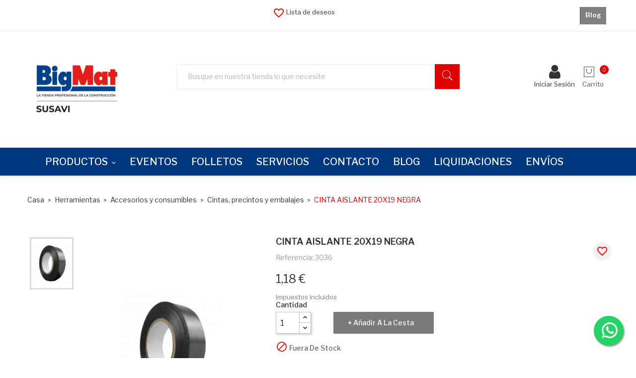

--- FILE ---
content_type: text/html; charset=utf-8
request_url: https://susavi.com/cintas-precintos-y-embalajes/3078-cinta-aislante-20x19-negra-4042448886224.html
body_size: 19192
content:
<!doctype html>
<html lang="es">

  <head>
    
      
  <meta charset="utf-8">


  <meta http-equiv="x-ua-compatible" content="ie=edge">



  <link rel="canonical" href="https://susavi.com/cintas-precintos-y-embalajes/3078-cinta-aislante-20x19-negra-4042448886224.html"> 

  <title>CINTA AISLANTE 20X19 NEGRA</title>
  <meta name="description" content="">
  <meta name="keywords" content="">
    


  <meta name="viewport" content="width=device-width, initial-scale=1">



  <link rel="icon" type="image/vnd.microsoft.icon" href="/img/favicon.ico?1741002995">
  <link rel="shortcut icon" type="image/x-icon" href="/img/favicon.ico?1741002995">

<link href="https://fonts.googleapis.com/css?family=Poppins:100,100i,200,200i,300,300i,400,400i,500,500i,600,600i,700,700i,800,800i,900,900i&amp;subset=devanagari,latin-ext" rel="stylesheet">
<link href="https://fonts.googleapis.com/css?family=Libre+Franklin:300,300i,400,400i,500,500i,600,600i,700,700i,800,800i,900,900i" rel="stylesheet">
<script src="https://ajax.googleapis.com/ajax/libs/jquery/3.2.1/jquery.min.js"></script>

  



  	

  <script type="text/javascript">
        var LS_Meta = {"v":"6.6.10"};
        var ap5_cartPackProducts = [];
        var ap5_modalErrorTitle = "Se produjo un error";
        var nxtal_delete_confirm_text = "Estos productos se eliminar\u00e1n de la lista de deseos. \u00bfEst\u00e1s seguro?";
        var nxtal_error_text = "The request could not be processed, please try again.";
        var nxtalwishlist_ajax_link = "https:\/\/susavi.com\/module\/nxtalwishlist\/wishlist?token=hPxQTMIcot1Uz1DxQXuNjhqkwNrH8Zbw";
        var prestashop = {"cart":{"products":[],"totals":{"total":{"type":"total","label":"Total","amount":0,"value":"0,00\u00a0\u20ac"},"total_including_tax":{"type":"total","label":"Total (impuestos incl.)","amount":0,"value":"0,00\u00a0\u20ac"},"total_excluding_tax":{"type":"total","label":"Total (impuestos excl.)","amount":0,"value":"0,00\u00a0\u20ac"}},"subtotals":{"products":{"type":"products","label":"Subtotal","amount":0,"value":"0,00\u00a0\u20ac"},"discounts":null,"shipping":{"type":"shipping","label":"Transporte","amount":0,"value":"Recogida en tienda Orihuela"},"tax":null},"products_count":0,"summary_string":"0 art\u00edculos","vouchers":{"allowed":1,"added":[]},"discounts":[],"minimalPurchase":0,"minimalPurchaseRequired":""},"currency":{"name":"Euro","iso_code":"EUR","iso_code_num":"978","sign":"\u20ac"},"customer":{"lastname":null,"firstname":null,"email":null,"birthday":null,"newsletter":null,"newsletter_date_add":null,"optin":null,"website":null,"company":null,"siret":null,"ape":null,"is_logged":false,"gender":{"type":null,"name":null},"addresses":[]},"language":{"name":"Espa\u00f1ol (Spanish)","iso_code":"es","locale":"es-ES","language_code":"es","is_rtl":"0","date_format_lite":"d\/m\/Y","date_format_full":"d\/m\/Y H:i:s","id":1},"page":{"title":"","canonical":null,"meta":{"title":"CINTA AISLANTE 20X19 NEGRA","description":"","keywords":"","robots":"index"},"page_name":"product","body_classes":{"lang-es":true,"lang-rtl":false,"country-ES":true,"currency-EUR":true,"layout-full-width":true,"page-product":true,"tax-display-enabled":true,"product-id-3078":true,"product-CINTA AISLANTE 20X19 NEGRA":true,"product-id-category-150707":true,"product-id-manufacturer-5":true,"product-id-supplier-0":true,"product-available-for-order":true},"admin_notifications":[]},"shop":{"name":"BigMat Susavi","logo":"\/img\/bigmat-susavi-logo-1740409176.jpg","stores_icon":"\/img\/logo_stores.png","favicon":"\/img\/favicon.ico"},"urls":{"base_url":"https:\/\/susavi.com\/","current_url":"https:\/\/susavi.com\/cintas-precintos-y-embalajes\/3078-cinta-aislante-20x19-negra-4042448886224.html","shop_domain_url":"https:\/\/susavi.com","img_ps_url":"https:\/\/susavi.com\/img\/","img_cat_url":"https:\/\/susavi.com\/img\/c\/","img_lang_url":"https:\/\/susavi.com\/img\/l\/","img_prod_url":"https:\/\/susavi.com\/img\/p\/","img_manu_url":"https:\/\/susavi.com\/img\/m\/","img_sup_url":"https:\/\/susavi.com\/img\/su\/","img_ship_url":"https:\/\/susavi.com\/img\/s\/","img_store_url":"https:\/\/susavi.com\/img\/st\/","img_col_url":"https:\/\/susavi.com\/img\/co\/","img_url":"https:\/\/susavi.com\/themes\/theme_optima_kitchen4\/assets\/img\/","css_url":"https:\/\/susavi.com\/themes\/theme_optima_kitchen4\/assets\/css\/","js_url":"https:\/\/susavi.com\/themes\/theme_optima_kitchen4\/assets\/js\/","pic_url":"https:\/\/susavi.com\/upload\/","pages":{"address":"https:\/\/susavi.com\/direccion","addresses":"https:\/\/susavi.com\/direcciones","authentication":"https:\/\/susavi.com\/inicio-sesion","cart":"https:\/\/susavi.com\/carrito","category":"https:\/\/susavi.com\/index.php?controller=category","cms":"https:\/\/susavi.com\/index.php?controller=cms","contact":"https:\/\/susavi.com\/contactanos","discount":"https:\/\/susavi.com\/descuento","guest_tracking":"https:\/\/susavi.com\/seguimiento-cliente-no-registrado","history":"https:\/\/susavi.com\/historial-compra","identity":"https:\/\/susavi.com\/datos-personales","index":"https:\/\/susavi.com\/","my_account":"https:\/\/susavi.com\/mi-cuenta","order_confirmation":"https:\/\/susavi.com\/confirmacion-pedido","order_detail":"https:\/\/susavi.com\/index.php?controller=order-detail","order_follow":"https:\/\/susavi.com\/seguimiento-pedido","order":"https:\/\/susavi.com\/pedido","order_return":"https:\/\/susavi.com\/index.php?controller=order-return","order_slip":"https:\/\/susavi.com\/albaran","pagenotfound":"https:\/\/susavi.com\/pagina-no-ecnontrada","password":"https:\/\/susavi.com\/recuperacion-contrasena","pdf_invoice":"https:\/\/susavi.com\/index.php?controller=pdf-invoice","pdf_order_return":"https:\/\/susavi.com\/index.php?controller=pdf-order-return","pdf_order_slip":"https:\/\/susavi.com\/index.php?controller=pdf-order-slip","prices_drop":"https:\/\/susavi.com\/bajamos-precios","product":"https:\/\/susavi.com\/index.php?controller=product","search":"https:\/\/susavi.com\/buscar","sitemap":"https:\/\/susavi.com\/mapa-web","stores":"https:\/\/susavi.com\/tiendas","supplier":"https:\/\/susavi.com\/proveedor","customer_facturas":"https:\/\/susavi.com\/index.php?controller=customer-facturas","customer_ventas":"https:\/\/susavi.com\/index.php?controller=customer-ventas","customer_albaranes":"https:\/\/susavi.com\/index.php?controller=customer-albaranes","register":"https:\/\/susavi.com\/inicio-sesion?create_account=1","order_login":"https:\/\/susavi.com\/pedido?login=1"},"alternative_langs":{"es":"https:\/\/susavi.com\/cintas-precintos-y-embalajes\/3078-cinta-aislante-20x19-negra-4042448886224.html"},"theme_assets":"\/themes\/theme_optima_kitchen4\/assets\/","actions":{"logout":"https:\/\/susavi.com\/?mylogout="},"no_picture_image":{"bySize":{"side_default":{"url":"https:\/\/susavi.com\/img\/p\/es-default-side_default.jpg","width":70,"height":85},"small_default":{"url":"https:\/\/susavi.com\/img\/p\/es-default-small_default.jpg","width":98,"height":119},"cart_default":{"url":"https:\/\/susavi.com\/img\/p\/es-default-cart_default.jpg","width":125,"height":151},"home_default":{"url":"https:\/\/susavi.com\/img\/p\/es-default-home_default.jpg","width":350,"height":424},"medium_default":{"url":"https:\/\/susavi.com\/img\/p\/es-default-medium_default.jpg","width":458,"height":554},"large_default":{"url":"https:\/\/susavi.com\/img\/p\/es-default-large_default.jpg","width":800,"height":968}},"small":{"url":"https:\/\/susavi.com\/img\/p\/es-default-side_default.jpg","width":70,"height":85},"medium":{"url":"https:\/\/susavi.com\/img\/p\/es-default-home_default.jpg","width":350,"height":424},"large":{"url":"https:\/\/susavi.com\/img\/p\/es-default-large_default.jpg","width":800,"height":968},"legend":""}},"configuration":{"display_taxes_label":true,"display_prices_tax_incl":true,"is_catalog":false,"show_prices":true,"opt_in":{"partner":true},"quantity_discount":{"type":"discount","label":"Descuento"},"voucher_enabled":1,"return_enabled":0},"field_required":[],"breadcrumb":{"links":[{"title":"Casa","url":"https:\/\/susavi.com\/"},{"title":"Herramientas","url":"https:\/\/susavi.com\/15-herramientas"},{"title":"Accesorios y consumibles","url":"https:\/\/susavi.com\/1507-accesorios-y-consumibles"},{"title":"Cintas, precintos y embalajes","url":"https:\/\/susavi.com\/150707-cintas-precintos-y-embalajes"},{"title":"CINTA AISLANTE 20X19 NEGRA","url":"https:\/\/susavi.com\/cintas-precintos-y-embalajes\/3078-cinta-aislante-20x19-negra-4042448886224.html"}],"count":5},"link":{"protocol_link":"https:\/\/","protocol_content":"https:\/\/"},"time":1769177747,"static_token":"c79269fe73b91be9d03e6bb467820035","token":"c3a05f96dddbabcea12ed14c6103de9e"};
        var prestashopFacebookAjaxController = "https:\/\/susavi.com\/module\/ps_facebook\/Ajax";
        var psemailsubscription_subscription = "https:\/\/susavi.com\/module\/ps_emailsubscription\/subscription";
        var wishlist_mobile_link = "{\"icon\":\"<div class=\\\"float-xs-right\\\" id=\\\"_mobile_wishlist_link\\\">\\n\\t\\t<div class=\\\"nxtal-wishlist-link\\\">\\n\\t\\t\\t<a href=\\\"https:\\\/\\\/susavi.com\\\/module\\\/nxtalwishlist\\\/wishlist\\\" title=\\\"Lista de deseos\\\" rel=\\\"nofollow\\\">\\n\\t\\t\\t\\t<span class=\\\"default\\\"><i class=\\\"material-icons\\\">favorite_border<\\\/i> <\\\/span>\\n\\t\\t\\t\\t<span class=\\\"hover\\\"><i class=\\\"material-icons\\\">favorite<\\\/i> <\\\/span>\\n\\t\\t\\t<\\\/a>\\n\\t\\t<\\\/div>\\n\\t<\\\/div>\"}";
        var wishlist_product_count = 0;
      </script>
		<link rel="stylesheet" href="https://fonts.googleapis.com/css?family=Poppins:300,regular,500,600,700|Montserrat:regular,700,100,200,300,500,600,800,900|Playfair+Display:regular,italic,700,900&amp;subset=latin,latin-ext" media="all">
		<link rel="stylesheet" href="https://susavi.com/themes/theme_optima_kitchen4/assets/cache/theme-530961136.css" media="all">
	
	


	<script>
			var ceFrontendConfig = {"environmentMode":{"edit":false,"wpPreview":false},"is_rtl":false,"breakpoints":{"xs":0,"sm":480,"md":768,"lg":1025,"xl":1440,"xxl":1600},"version":"2.5.9","urls":{"assets":"\/modules\/creativeelements\/views\/"},"productQuickView":0,"settings":{"page":[],"general":{"elementor_global_image_lightbox":"1","elementor_enable_lightbox_in_editor":"yes"}},"post":{"id":"3078030101","title":"CINTA AISLANTE 20X19 NEGRA","excerpt":""}};
		</script>
        <link rel="preload" href="/modules/creativeelements/views/lib/ceicons/fonts/ceicons.woff2?fj664s"
            as="font" type="font/woff2" crossorigin>
                <link rel="preload" href="/modules/creativeelements/views/lib/font-awesome/fonts/fontawesome-webfont.woff2?v=4.7.0"
            as="font" type="font/woff2" crossorigin>
        <!--CE-JS-->


  <script type="text/javascript" data-keepinline="true">if(typeof window.pp!=="object"){window.pp={};}window.pp.psversion="1.7.6.9";window.pp.version="3.2.1";window.pp.theme="theme_optima_kitchen4";window.pp.controller="product";window.pp.module="";window.pp.debug=0;window.pp.cfg = {};pp.decimalSign=",";</script>  <script async src="https://www.googletagmanager.com/gtag/js?id=G-KEQLEFYSLV"></script>
  <script>
    window.dataLayer = window.dataLayer || [];
    function gtag(){dataLayer.push(arguments);}
    gtag('js', new Date());
    gtag(
      'config',
      'G-KEQLEFYSLV',
      {
        'debug_mode':false
                              }
    );
  </script>

 
<style>
             .nxtal-wishlist-icon .default i, .nxtal-wishlist-link .default i{
            color: #fb0c00;
        }
                .nxtal-wishlist-icon .hover i, .nxtal-wishlist-link .hover i{
            color: #0064eb;
        }
    </style>








<meta name="generator" content="Powered by Creative Slider 6.6.10 - Multi-Purpose, Responsive, Parallax, Mobile-Friendly Slider Module for PrestaShop.">

<script>(function(w,d,s,l,i){w[l]=w[l]||[];w[l].push({'gtm.start':
new Date().getTime(),event:'gtm.js'});var f=d.getElementsByTagName(s)[0],
j=d.createElement(s),dl=l!='dataLayer'?'&l='+l:'';j.async=true;j.src=
'https://www.googletagmanager.com/gtm.js?id='+i+dl;f.parentNode.insertBefore(j,f);
})(window,document,'script','dataLayer','GTM-TGG3KH3G');</script>




    
  <meta property="og:type" content="product">
  <meta property="og:url" content="https://susavi.com/cintas-precintos-y-embalajes/3078-cinta-aislante-20x19-negra-4042448886224.html">
  <meta property="og:title" content="CINTA AISLANTE 20X19 NEGRA">
  <meta property="og:site_name" content="BigMat Susavi">
  <meta property="og:description" content="">
  <meta property="og:image" content="https://susavi.com/3227-large_default/cinta-aislante-20x19-negra.jpg">
  <meta property="product:pretax_price:amount" content="0.97708">
  <meta property="product:pretax_price:currency" content="EUR">
  <meta property="product:price:amount" content="1.18">
  <meta property="product:price:currency" content="EUR">
    <meta property="product:weight:value" content="0.064000">
  <meta property="product:weight:units" content="kg">
  
  </head>

  <body id="product" class="lang-es country-es currency-eur layout-full-width page-product tax-display-enabled product-id-3078 product-cinta-aislante-20x19-negra product-id-category-150707 product-id-manufacturer-5 product-id-supplier-0 product-available-for-order elementor-page elementor-page-3078030101">

    
      
    

    <main>
      
              

      <header id="header">
        
          	 

 

<div class="mobile_header">
	<div class="container">
		<div class="hidden-lg-up  mobile">
			<div class="row row-mobile">
				<div class="mobile-left col-mobile col-md-4 col-xs-4">
					<div class="float-xs-left" id="menu-icon">
						<i class="material-icons d-inline">&#xE5D2;</i>
					</div>
					<div id="mobile_top_menu_wrapper" class="row hidden-lg-up" style="display:none;">
						<div id="_mobile_static_nav"></div>
						<div id="_mobile_currency_selector"></div>	
						<div id="_mobile_language_selector"></div>	
						<div class="menu-close"> 
							menu <i class="material-icons float-xs-right">arrow_back</i>
						</div>
						<div class="menu-tabs">							
							<div class="js-top-menu-bottom">												
								<div id="_mobile_megamenu"></div>
							</div>
						</div>
					 </div>
				</div>
				<div class="mobile-center col-mobile col-md-4 col-xs-4">
					<div id="_mobile_logo"></div>
				</div>
				<div class="mobile-right col-mobile col-md-4 col-xs-4">
					<div id="_mobile_cart_block"></div>
					
					
					<div id="_mobile_user_info"><div id="user-fa"><a href="https://susavi.com/inicio-sesion"><i class="fa-solid fa-user"></i></a></div></div>
				</div>
				<div id="_mobile_search_block"></div>
				<div id="_mobile_static"></div>
			</div>
			
		</div>
	</div>
</div>
<div class="top_nav hidden-md-down"> 
	<div class="container">
		<!-- Module Presta Blog -->
<div class="prestablog-nav-top">
   <a href="https://susavi.com/blog">
      Blog
   </a>
</div>
<!-- /Module Presta Blog -->



	<div class="_desktop_wishlist_link">
		<div class="nxtal-wishlist-link ">
			<a href="https://susavi.com/module/nxtalwishlist/wishlist">				
				<span class="default"><i class="material-icons">favorite_border</i> </span>
				<span class="hover"><i class="material-icons">favorite</i> </span>
				Lista de deseos
									<span class="count-wishlist-product"></span>
							</a>
		</div>
	</div>






	</div>
</div>
 <div class="header-top hidden-md-down">
 
	<div class="container">
		<div class="row">
			
			<div class="header_logo col col-md-3 " id="_desktop_logo">
									<a href="https://susavi.com/">
						<img class="logo img-responsive" src="/img/bigmat-susavi-logo-1740409176.jpg" alt="BigMat Susavi">
					</a>
							</div>
			
			<div class="display_top col col-md-9  position-static">
								<div id="_desktop_cart_block">
<div class="blockcart cart-preview" data-refresh-url="//susavi.com/module/ps_shoppingcart/ajax" data-cartitems="0">
  <div class="button_cart">
	<a rel="nofollow" href="//susavi.com/carrito?action=show">
		<span class="item_txt">Carrito </span>
		<span class="item_count">0</span>
		<span class="item_total">0,00 €</span>
    </a>
  </div>
  <div class="popup_cart">
    <ul>
          </ul>
	<div class="price_content">
		<div class="cart-subtotals">
		  			<div class="products price_inline">
			  <span class="label">Subtotal</span>
			  <span class="value">0,00 €</span>
			</div>
		  			<div class=" price_inline">
			  <span class="label"></span>
			  <span class="value"></span>
			</div>
		  			<div class="shipping price_inline">
			  <span class="label">Transporte</span>
			  <span class="value">Recogida en tienda Orihuela</span>
			</div>
		  			<div class=" price_inline">
			  <span class="label"></span>
			  <span class="value"></span>
			</div>
		  		</div>
		<div class="cart-total price_inline">
		  <span class="label">Total</span>
		  <span class="value">0,00 €</span>
		</div>
    </div>
	<div class="checkout">
		<a href="//susavi.com/carrito?action=show" class="btn btn-primary">checkout</a>
	</div>
  </div>
</div>
</div>
<!-- Block search module TOP -->
<div id="_desktop_search_block">
	<div id="search_widget" class="search_top" data-search-controller-url="//susavi.com/buscar">
		<form method="get" action="//susavi.com/buscar">
			<input type="hidden" name="controller" value="search">
			<input type="text" name="s" value="" placeholder="Busque en nuestra tienda lo que necesite" aria-label="Buscar">
			<button type="submit">
				<span class="pe-7s-search search">search</span>
			<span class="hidden-xl-down">Buscar</span>
			</button>
		</form>
	</div>
</div>
<!-- /Block search module TOP -->
 
<!-- Module Presta Blog -->

<div id="prestablog_displayslider">


</div>

<!-- Module Presta Blog -->

				<div id="_desktop_static">
<div class="static-top" style="text-align: center;"><a href="https://susavi.com/mi-cuenta"> <i class="fa-solid fa-user"> </i> <br />Iniciar Sesión</a></div>
</div>
				
							</div>
		</div>
	</div>
 </div>
 <div class="bottom-menu hidden-md-down">
	<div class="container">
		<div id="_desktop_megamenu" class="use-sticky megamenu_center">
<div class="pos-menu-horizontal">
	<ul class="menu-content"> 
			 			
				<li class="menu-item menu-item2  hasChild ">
					
					<a href="javascript:void(0)" >
						
												<span>PRODUCTOS</span>
												 <i class="hidden-md-down fa fa-angle-down"></i>					</a>
																																	
						<span class="icon-drop-mobile"><i class="material-icons add">add </i><i class="material-icons remove">remove </i></span>						<div class="pos-sub-menu menu-dropdown col-xs-12 col-sm-12  menu_slidedown">
													<div class="pos-menu-row row ">
																											<div class="pos-menu-col col-xs-6 col-sm-3  ">
																																		<ul class="ul-column ">
																									<li class="submenu-item ">
																													<a href="https://susavi.com/4-cementos">Cementos</a>
																<span class="icon-drop-mobile"><i class="material-icons add">add </i><i class="material-icons remove">remove </i></span>																													    <ul class="category-sub-menu">
														        														          <li>
														              <a href="https://susavi.com/401-cemento">Cemento</a>
														          </li>
														        														          <li>
														              <a href="https://susavi.com/402-cementos-cola-y-especiales">Cementos cola y especiales</a>
														          </li>
														        														          <li>
														              <a href="https://susavi.com/403-aridos-y-hierro">Aridos y hierro</a>
														          </li>
														        														          <li>
														              <a href="https://susavi.com/404-yesoscales-y-escayolas">Yesos,cales y escayolas</a>
														          </li>
														        														          <li>
														              <a href="https://susavi.com/405-otros-cementos-y-derivados">Otros cementos y derivados</a>
														          </li>
														        														    </ul>
														    																											</li>
																									<li class="submenu-item ">
																													<a href="https://susavi.com/5-ceramica-industrial">Cerámica industrial</a>
																<span class="icon-drop-mobile"><i class="material-icons add">add </i><i class="material-icons remove">remove </i></span>																													    <ul class="category-sub-menu">
														        														          <li>
														              <a href="https://susavi.com/501-barro">Barro</a>
														          </li>
														        														          <li>
														              <a href="https://susavi.com/502-tabiqueria-seca">Tabiquería seca</a>
														          </li>
														        														          <li>
														              <a href="https://susavi.com/503-bloque-de-vidrio">Bloque de vidrio</a>
														          </li>
														        														          <li>
														              <a href="https://susavi.com/504-otros-cerramientos">Otros cerramientos</a>
														          </li>
														        														    </ul>
														    																											</li>
																									<li class="submenu-item ">
																													<a href="https://susavi.com/12-bano-y-decoracion">Bano y decoración</a>
																<span class="icon-drop-mobile"><i class="material-icons add">add </i><i class="material-icons remove">remove </i></span>																													    <ul class="category-sub-menu">
														        														          <li>
														              <a href="https://susavi.com/1201-bano">Bano</a>
														          </li>
														        														          <li>
														              <a href="https://susavi.com/1202-decoracion">Decoración</a>
														          </li>
														        														          <li>
														              <a href="https://susavi.com/1203-cocina-y-varios">Cocina y varios</a>
														          </li>
														        														          <li>
														              <a href="https://susavi.com/1204-otros-bano-y-decoracion">Otros bano y decoración</a>
														          </li>
														        														    </ul>
														    																											</li>
																									<li class="submenu-item ">
																													<a href="https://susavi.com/14-entorno-del-hogar">Entorno del hogar</a>
																<span class="icon-drop-mobile"><i class="material-icons add">add </i><i class="material-icons remove">remove </i></span>																													    <ul class="category-sub-menu">
														        														          <li>
														              <a href="https://susavi.com/1403-ordenacion-y-limpieza">Ordenación y limpieza</a>
														          </li>
														        														          <li>
														              <a href="https://susavi.com/1404-otros-entorno-del-hogar">Otros entorno del hogar</a>
														          </li>
														        														          <li>
														              <a href="https://susavi.com/1405-mascotas">Mascotas</a>
														          </li>
														        														          <li>
														              <a href="https://susavi.com/1406-decoracion-jardin">Decoración jardín</a>
														          </li>
														        														          <li>
														              <a href="https://susavi.com/1401-elementos-urbanos">Elementos urbanos</a>
														          </li>
														        														          <li>
														              <a href="https://susavi.com/1402-elementos-jardin">Elementos jardin</a>
														          </li>
														        														    </ul>
														    																											</li>
																								</ul>
																					</div>
																			<div class="pos-menu-col col-xs-6 col-sm-3  ">
																																		<ul class="ul-column ">
																									<li class="submenu-item ">
																													<a href="https://susavi.com/9-fontaneria-calefaccion-aire">Fontaneria, calefaccion, aire</a>
																<span class="icon-drop-mobile"><i class="material-icons add">add </i><i class="material-icons remove">remove </i></span>																													    <ul class="category-sub-menu">
														        														          <li>
														              <a href="https://susavi.com/904-climatizacion">Climatización</a>
														          </li>
														        														          <li>
														              <a href="https://susavi.com/905-aguas">Aguas</a>
														          </li>
														        														          <li>
														              <a href="https://susavi.com/906-otros-fontaneria">Otros fontanería</a>
														          </li>
														        														          <li>
														              <a href="https://susavi.com/901-tubos">Tubos</a>
														          </li>
														        														          <li>
														              <a href="https://susavi.com/902-evacuacion">Evacuación</a>
														          </li>
														        														          <li>
														              <a href="https://susavi.com/903-calor-y-fuego">Calor y fuego</a>
														          </li>
														        														    </ul>
														    																											</li>
																									<li class="submenu-item ">
																													<a href="https://susavi.com/6-prefabricados">Prefabricados</a>
																<span class="icon-drop-mobile"><i class="material-icons add">add </i><i class="material-icons remove">remove </i></span>																													    <ul class="category-sub-menu">
														        														          <li>
														              <a href="https://susavi.com/601-obra">Obra</a>
														          </li>
														        														          <li>
														              <a href="https://susavi.com/602-decoracion">Decoración</a>
														          </li>
														        														          <li>
														              <a href="https://susavi.com/603-otros-prefabricados">Otros prefabricados</a>
														          </li>
														        														    </ul>
														    																											</li>
																									<li class="submenu-item ">
																													<a href="https://susavi.com/11-pavimentos-y-revestimientos">Pavimentos y revestimientos</a>
																<span class="icon-drop-mobile"><i class="material-icons add">add </i><i class="material-icons remove">remove </i></span>																													    <ul class="category-sub-menu">
														        														          <li>
														              <a href="https://susavi.com/1101-azulejos-y-decoracion">Azulejos y decoración</a>
														          </li>
														        														          <li>
														              <a href="https://susavi.com/1102-piedra-y-pizarra">Piedra y pizarra</a>
														          </li>
														        														          <li>
														              <a href="https://susavi.com/1103-terrazos">Terrazos</a>
														          </li>
														        														          <li>
														              <a href="https://susavi.com/1104-otros-pavimentos-y-revestimientos">Otros pavimentos y revestimientos</a>
														          </li>
														        														    </ul>
														    																											</li>
																									<li class="submenu-item ">
																													<a href="https://susavi.com/13-productos-quimicos">Productos químicos</a>
																<span class="icon-drop-mobile"><i class="material-icons add">add </i><i class="material-icons remove">remove </i></span>																													    <ul class="category-sub-menu">
														        														          <li>
														              <a href="https://susavi.com/1301-quimicos-construccion">Químicos construcción</a>
														          </li>
														        														          <li>
														              <a href="https://susavi.com/1302-adhesivos-y-selladores">Adhesivos y selladores</a>
														          </li>
														        														          <li>
														              <a href="https://susavi.com/1303-pinturas">Pinturas</a>
														          </li>
														        														          <li>
														              <a href="https://susavi.com/1304-tratamientos-y-limpiadores">Tratamientos y limpiadores</a>
														          </li>
														        														          <li>
														              <a href="https://susavi.com/1305-otros-quimicos">Otros químicos</a>
														          </li>
														        														    </ul>
														    																											</li>
																								</ul>
																					</div>
																			<div class="pos-menu-col col-xs-6 col-sm-3  ">
																																		<ul class="ul-column ">
																									<li class="submenu-item ">
																													<a href="https://susavi.com/7-aislamientos">Aislamientos</a>
																<span class="icon-drop-mobile"><i class="material-icons add">add </i><i class="material-icons remove">remove </i></span>																													    <ul class="category-sub-menu">
														        														          <li>
														              <a href="https://susavi.com/701-termoacusticos">Termoacústicos</a>
														          </li>
														        														          <li>
														              <a href="https://susavi.com/702-impermeabilizantes">Impermeabilizantes</a>
														          </li>
														        														          <li>
														              <a href="https://susavi.com/703-otros-aislamientos">Otros (aislamientos)</a>
														          </li>
														        														    </ul>
														    																											</li>
																									<li class="submenu-item ">
																													<a href="https://susavi.com/10-carpinteria">Carpintería</a>
																<span class="icon-drop-mobile"><i class="material-icons add">add </i><i class="material-icons remove">remove </i></span>																													    <ul class="category-sub-menu">
														        														          <li>
														              <a href="https://susavi.com/1001-carpinteria">Carpintería</a>
														          </li>
														        														          <li>
														              <a href="https://susavi.com/1002-puertas">Puertas</a>
														          </li>
														        														          <li>
														              <a href="https://susavi.com/1003-ventanas">Ventanas</a>
														          </li>
														        														          <li>
														              <a href="https://susavi.com/1004-pavimentos">Pavimentos</a>
														          </li>
														        														          <li>
														              <a href="https://susavi.com/1005-otros-carpinteria">Otros carpintería</a>
														          </li>
														        														    </ul>
														    																											</li>
																									<li class="submenu-item ">
																													<a href="https://susavi.com/15-herramientas">Herramientas</a>
																<span class="icon-drop-mobile"><i class="material-icons add">add </i><i class="material-icons remove">remove </i></span>																													    <ul class="category-sub-menu">
														        														          <li>
														              <a href="https://susavi.com/1501-herramientas-manuales">Herramientas manuales</a>
														          </li>
														        														          <li>
														              <a href="https://susavi.com/1502-herramientas-electricas">Herramientas eléctricas</a>
														          </li>
														        														          <li>
														              <a href="https://susavi.com/1503-maquinaria-de-obra">Maquinaria de obra</a>
														          </li>
														        														          <li>
														              <a href="https://susavi.com/1504-maquinaria-estacionaria">Maquinaria estacionaria</a>
														          </li>
														        														          <li>
														              <a href="https://susavi.com/1507-accesorios-y-consumibles">Accesorios y consumibles</a>
														          </li>
														        														          <li>
														              <a href="https://susavi.com/1508-fijacion-y-tornilleria">Fijación y tornillería</a>
														          </li>
														        														          <li>
														              <a href="https://susavi.com/1509-proteccion-laboral-y-seguridad">Protección laboral y seguridad</a>
														          </li>
														        														          <li>
														              <a href="https://susavi.com/1510-cerramientos">Cerramientos</a>
														          </li>
														        														          <li>
														              <a href="https://susavi.com/1511-electricidad">Electricidad</a>
														          </li>
														        														          <li>
														              <a href="https://susavi.com/1512-otras-herramientas">Otras herramientas</a>
														          </li>
														        														          <li>
														              <a href="https://susavi.com/1505-maquinaria-de-jardin">Maquinaria de jardín</a>
														          </li>
														        														          <li>
														              <a href="https://susavi.com/1506-equipamientos-y-utillaje">Equipamientos y utillaje</a>
														          </li>
														        														    </ul>
														    																											</li>
																								</ul>
																					</div>
																			<div class="pos-menu-col col-xs-6 col-sm-3  ">
																																		<ul class="ul-column ">
																									<li class="submenu-item ">
																													<a href="https://susavi.com/8-cubiertas">Cubiertas</a>
																<span class="icon-drop-mobile"><i class="material-icons add">add </i><i class="material-icons remove">remove </i></span>																													    <ul class="category-sub-menu">
														        														          <li>
														              <a href="https://susavi.com/801-cubiertas">Cubiertas</a>
														          </li>
														        														          <li>
														              <a href="https://susavi.com/802-tejados">Tejados</a>
														          </li>
														        														          <li>
														              <a href="https://susavi.com/803-techos">Techos</a>
														          </li>
														        														          <li>
														              <a href="https://susavi.com/804-accesorios">Accesorios</a>
														          </li>
														        														          <li>
														              <a href="https://susavi.com/805-otras-cubiertas">Otras cubiertas</a>
														          </li>
														        														    </ul>
														    																											</li>
																									<li class="submenu-item ">
																													<a href="https://susavi.com/16-palets-y-servicios">Palets y servicios</a>
																																																										</li>
																								</ul>
																					</div>
																								</div>
												</div>
															</li>
			 			
				<li class="menu-item menu-item10   ">
					
					<a href="https://susavi.com/#fullcalendar-home" >
						
												<span>EVENTOS</span>
																	</a>
																									</li>
			 			
				<li class="menu-item menu-item4   ">
					
					<a href="https://susavi.com/content/10-folletos" >
						
												<span>FOLLETOS</span>
																	</a>
																									</li>
			 			
				<li class="menu-item menu-item5   ">
					
					<a href="https://susavi.com/content/13-servicios" >
						
												<span>SERVICIOS</span>
																	</a>
																									</li>
			 			
				<li class="menu-item menu-item7   ">
					
					<a href="https://susavi.com/contactanos" >
						
												<span>CONTACTO</span>
																	</a>
																									</li>
			 			
				<li class="menu-item menu-item8   ">
					
					<a href="https://susavi.com/module-blog" >
						
												<span>BLOG</span>
																	</a>
																									</li>
			 			
				<li class="menu-item menu-item11   ">
					
					<a href="https://susavi.com/17-liquidaciones" >
						
												<span>LIQUIDACIONES</span>
																	</a>
																									</li>
			 			
				<li class="menu-item menu-item15   ">
					
					<a href="https://susavi.com/content/16-politica-de-envio-y-devoluciones" >
						
												<span>ENVÍOS</span>
																	</a>
																									</li>
			</ul>
	
</div>
</div>
	</div>
</div>

  

        
      </header>
		      
        
<aside id="notifications">
  <div class="container">
    
    
    
      </div>
</aside>
      
       
		  	<div class="breadcrumb_container">
				<div class="container">
					<nav data-depth="5" class="breadcrumb hidden-sm-down">
  <ol itemscope itemtype="http://schema.org/BreadcrumbList">
          
        <li itemprop="itemListElement" itemscope itemtype="http://schema.org/ListItem">
          <a itemprop="item" href="https://susavi.com/">
            <span itemprop="name">Casa</span>
          </a>
          <meta itemprop="position" content="1">
        </li>
      
          
        <li itemprop="itemListElement" itemscope itemtype="http://schema.org/ListItem">
          <a itemprop="item" href="https://susavi.com/15-herramientas">
            <span itemprop="name">Herramientas</span>
          </a>
          <meta itemprop="position" content="2">
        </li>
      
          
        <li itemprop="itemListElement" itemscope itemtype="http://schema.org/ListItem">
          <a itemprop="item" href="https://susavi.com/1507-accesorios-y-consumibles">
            <span itemprop="name">Accesorios y consumibles</span>
          </a>
          <meta itemprop="position" content="3">
        </li>
      
          
        <li itemprop="itemListElement" itemscope itemtype="http://schema.org/ListItem">
          <a itemprop="item" href="https://susavi.com/150707-cintas-precintos-y-embalajes">
            <span itemprop="name">Cintas, precintos y embalajes</span>
          </a>
          <meta itemprop="position" content="4">
        </li>
      
          
        <li itemprop="itemListElement" itemscope itemtype="http://schema.org/ListItem">
          <a itemprop="item" href="https://susavi.com/cintas-precintos-y-embalajes/3078-cinta-aislante-20x19-negra-4042448886224.html">
            <span itemprop="name">CINTA AISLANTE 20X19 NEGRA</span>
          </a>
          <meta itemprop="position" content="5">
        </li>
      
      </ol>
</nav>
				</div>
			 </div> 
        
      <section id="wrapper">
        
        
				<div class="container">	
			<div class="row">
			  

			  
  <div id="content-wrapper" class="col-xs-12">
    
    

<section id="main" itemscope itemtype="https://schema.org/Product">
    <meta itemprop="url" content="https://susavi.com/cintas-precintos-y-embalajes/3078-cinta-aislante-20x19-negra-4042448886224.html">
	<div class="primary_block">
		<div class="row">
			<div class="col-md-5">
				
				<section class="page-content" id="content">
					
					

					
					<div class="images-container">

    <div class="js-qv-mask mask pos_content">
      <div class="product-images js-qv-product-images owl-carousel">
                 			<div class="thumb-container">
		              <img
              class="thumb js-thumb  selected "
              data-image-medium-src="https://susavi.com/3227-medium_default/cinta-aislante-20x19-negra.jpg"
              data-image-large-src="https://susavi.com/3227-large_default/cinta-aislante-20x19-negra.jpg"
              src="https://susavi.com/3227-cart_default/cinta-aislante-20x19-negra.jpg"
              alt=""
              title=""
              width="100"
              itemprop="image"
            >
                </div>
		              </div>
    </div>
  
  
    <div class="product-cover">
      <img class="js-qv-product-cover" src="https://susavi.com/3227-large_default/cinta-aislante-20x19-negra.jpg" alt="" title="" style="width:100%;" itemprop="image">
      <div class="layer hidden-sm-down" data-toggle="modal" data-target="#product-modal">
        <i class="material-icons zoom-in">&#xE8FF;</i>
      </div>
	  
		<ul class="product-flag">
		  		</ul>
	  
    </div>
  

  
</div>

<script type="text/javascript"> 
		$(document).ready(function() {
			var owl = $("#product .images-container .product-images");
			owl.owlCarousel({
				loop: true,
				animateOut: 'fadeOut',
				animateIn: 'fadeIn',
				autoPlay : false ,
				smartSpeed: 1000,
				autoplayHoverPause: true,
				nav: true,
				dots : false,	
				responsive:{
					0:{
						items:1,
					},
					480:{
						items:1,
					},
					768:{
						items:1,
						nav:false,
					},
					992:{
						items:1,
					},
					1200:{
						items:1,
					}
				}
			}); 
			var owl = $(".quickview .images-container .product-images");
			owl.owlCarousel({
				loop: true,
				animateOut: 'fadeOut',
				animateIn: 'fadeIn',
				autoPlay : false ,
				smartSpeed: 1000,
				autoplayHoverPause: true,
				nav: true,
				dots : false,	
				responsive:{
					0:{
						items:1,
					},
					480:{
						items:1,
					},
					768:{
						items:1,
						nav:false,
					},
					992:{
						items:1,
					},
					1200:{
						items:1,
					}
				}
			}); 
		});
</script>					
					<div class="scroll-box-arrows">
						<i class="material-icons left">&#xE314;</i>
						<i class="material-icons right">&#xE315;</i>
					</div>

					
				</section>
				
			</div>
			<div class="col-md-7">
				
				
				<h1 class="h1 namne_details" itemprop="name">CINTA AISLANTE 20X19 NEGRA</h1>
				
				<p>Referencia: 3036</p>
				
				
					
				
				  <div class="product-prices">
    
          

    
      <div
        class="product-price h5 "
        itemprop="offers"
        itemscope
        itemtype="https://schema.org/Offer"
      >
        <link itemprop="availability" href="https://schema.org/InStock"/>
        <meta itemprop="priceCurrency" content="EUR">

        <div class="current-price">
          <span itemprop="price" content="1.18">1,18 €</span>

                  </div>

        
                  
      </div>
    

    
          

    
          

    
          

    

    <div class="tax-shipping-delivery-label">
              Impuestos incluidos
            
      
    </div>
  </div>
				
				
				<div class="product-information">
					
					<div id="product-description-short-3078" class="product-desc" itemprop="description"></div>
					

					
					<div class="product-actions">
						
						<form action="https://susavi.com/carrito" method="post" id="add-to-cart-or-refresh">
                
							<input type="hidden" name="token" value="c79269fe73b91be9d03e6bb467820035">
							<input type="hidden" name="id_product" value="3078" id="product_page_product_id">
							<input type="hidden" name="id_customization" value="0" id="product_customization_id">

							
							<div class="product-variants">
  </div>
							

							
														

							
							<section class="product-discounts">
  </section>
							

							
							<div class="product-add-to-cart">
      <span class="control-label">Cantidad</span>

    
      <div class="product-quantity clearfix">
        <div class="qty">
          <input
            type="text"
            name="qty"
            id="quantity_wanted"
            value="1"
            class="input-group"
            min="1"
            aria-label="Cantidad"
          >
        </div>
		
        <div class="add">
          <button
            class="btn btn-primary add-to-cart"
            data-button-action="add-to-cart"
            type="submit"
			
																	  disabled
												          >
            <i class="material-icons shopping-cart">add</i>
            Añadir a la cesta
          </button>
        </div>
      </div>
    

    
      <span id="product-availability">
        		 			  				<i class="material-icons product-unavailable">&#xE14B;</i>
			  			  Fuera de stock
		  
              </span>
    
    
    
    
      <p class="product-minimal-quantity">
              </p>
    
  </div>
							

							

      <div class="social-sharing">
      <span>Compartir</span>
      <ul>
                  <li><a href="https://www.facebook.com/sharer.php?u=https%3A%2F%2Fsusavi.com%2Fcintas-precintos-y-embalajes%2F3078-cinta-aislante-20x19-negra-4042448886224.html" title="Compartir" target="_blank"><i class="fa-facebook"></i></a></li>
                  <li><a href="https://twitter.com/intent/tweet?text=CINTA+AISLANTE+20X19+NEGRA https%3A%2F%2Fsusavi.com%2Fcintas-precintos-y-embalajes%2F3078-cinta-aislante-20x19-negra-4042448886224.html" title="Tuitear" target="_blank"><i class="fa-twitter"></i></a></li>
                  <li><a href="https://www.pinterest.com/pin/create/button/?media=https%3A%2F%2Fsusavi.com%2F3227%2Fcinta-aislante-20x19-negra.jpg&amp;url=https%3A%2F%2Fsusavi.com%2Fcintas-precintos-y-embalajes%2F3078-cinta-aislante-20x19-negra-4042448886224.html" title="Pinterest" target="_blank"><i class="fa-pinterest"></i></a></li>
              </ul>
    </div>
  




	<div class="_desktop_wishlist_icon">
		<div class="nxtal-wishlist-icon " title="Añadir a la lista de deseos"
		data-title-to-added="Agregado en la lista de deseos"
		data-title-to-add="Añadir a la lista de deseos"
		data-id_product="3078"
		data-id_product_attribute="0">
			<span class="default"><i class="material-icons">favorite_border</i> </span>
			<span class="hover"><i class="material-icons">favorite</i> </span>
		</div>
	</div>






							
							<input class="product-refresh ps-hidden-by-js" name="refresh" type="submit" value="Actualizar">
							
						</form>
						

					</div>

					
				</div>
			</div>
		
		</div>
	</div>
	<div class="row">
		<div class="col-xs-12">
			<div class="tabs">
				<ul class="nav nav-tabs">
	
										<li class="nav-item">
						<a class="nav-link active" data-toggle="tab" href="#description">Descripción</a>
					</li>
										<li class="nav-item">
						<a class="nav-link" data-toggle="tab" href="#product-details">Detalles del producto</a>
					</li>
		
					
			
														</ul>

				<div class="tab-content" id="tab-content">
					<div class="tab-pane fade in active" id="description">
						
						<div class="product-description"><h5><span style="background-color:#d0121a;color:#ffffff;">CINTA AISLANTE 20X19 NEGRA</span></h5>
<p></p>
<p>Cinta de PVC auto extinguible con un film muy flexible y de alta adhesividad para aplicaciones a bajas temperaturas. Está especialmente indicada para aplicaciones de aislamiento eléctrico y para flejado, refuerzo, sellado y protección.</p>
<p></p>
<p><span style="background-color:#2445a2;color:#ffffff;"> Ean: 4042448886224 </span></p></div>
						
					</div>

					
					<div class="tab-pane fade"
     id="product-details"
     data-product="{&quot;id_shop_default&quot;:&quot;1&quot;,&quot;id_manufacturer&quot;:&quot;5&quot;,&quot;id_supplier&quot;:&quot;0&quot;,&quot;reference&quot;:&quot;3036&quot;,&quot;is_virtual&quot;:&quot;0&quot;,&quot;delivery_in_stock&quot;:&quot;&quot;,&quot;delivery_out_stock&quot;:&quot;&quot;,&quot;id_category_default&quot;:&quot;150707&quot;,&quot;on_sale&quot;:&quot;0&quot;,&quot;online_only&quot;:&quot;0&quot;,&quot;ecotax&quot;:0,&quot;minimal_quantity&quot;:1,&quot;low_stock_threshold&quot;:&quot;0&quot;,&quot;low_stock_alert&quot;:&quot;0&quot;,&quot;price&quot;:&quot;1,18\u00a0\u20ac&quot;,&quot;unity&quot;:&quot;&quot;,&quot;unit_price_ratio&quot;:&quot;0.000000&quot;,&quot;additional_shipping_cost&quot;:&quot;0.00&quot;,&quot;customizable&quot;:&quot;0&quot;,&quot;text_fields&quot;:&quot;0&quot;,&quot;uploadable_files&quot;:&quot;0&quot;,&quot;redirect_type&quot;:&quot;301-category&quot;,&quot;id_type_redirected&quot;:&quot;0&quot;,&quot;available_for_order&quot;:&quot;1&quot;,&quot;available_date&quot;:&quot;0000-00-00&quot;,&quot;show_condition&quot;:&quot;0&quot;,&quot;condition&quot;:&quot;new&quot;,&quot;show_price&quot;:&quot;1&quot;,&quot;indexed&quot;:&quot;1&quot;,&quot;visibility&quot;:&quot;both&quot;,&quot;cache_default_attribute&quot;:&quot;0&quot;,&quot;advanced_stock_management&quot;:&quot;0&quot;,&quot;date_add&quot;:&quot;2022-05-06 00:18:31&quot;,&quot;date_upd&quot;:&quot;2025-07-23 16:00:39&quot;,&quot;pack_stock_type&quot;:&quot;0&quot;,&quot;meta_description&quot;:&quot;&quot;,&quot;meta_keywords&quot;:&quot;&quot;,&quot;meta_title&quot;:&quot;&quot;,&quot;link_rewrite&quot;:&quot;cinta-aislante-20x19-negra&quot;,&quot;name&quot;:&quot;CINTA AISLANTE 20X19 NEGRA&quot;,&quot;description&quot;:&quot;&lt;h5&gt;&lt;span style=\&quot;background-color:#d0121a;color:#ffffff;\&quot;&gt;CINTA AISLANTE 20X19 NEGRA&lt;\/span&gt;&lt;\/h5&gt;\n&lt;p&gt;&lt;\/p&gt;\n&lt;p&gt;Cinta de PVC auto extinguible con un film muy flexible y de alta adhesividad para aplicaciones a bajas temperaturas. Est\u00e1 especialmente indicada para aplicaciones de aislamiento el\u00e9ctrico y para flejado, refuerzo, sellado y protecci\u00f3n.&lt;\/p&gt;\n&lt;p&gt;&lt;\/p&gt;\n&lt;p&gt;&lt;span style=\&quot;background-color:#2445a2;color:#ffffff;\&quot;&gt;\u00a0Ean: 4042448886224\u00a0&lt;\/span&gt;&lt;\/p&gt;&quot;,&quot;description_short&quot;:&quot;&quot;,&quot;available_now&quot;:&quot;&quot;,&quot;available_later&quot;:&quot;&quot;,&quot;id&quot;:3078,&quot;id_product&quot;:3078,&quot;out_of_stock&quot;:2,&quot;new&quot;:0,&quot;id_product_attribute&quot;:&quot;0&quot;,&quot;quantity_wanted&quot;:1,&quot;extraContent&quot;:[],&quot;allow_oosp&quot;:0,&quot;category&quot;:&quot;cintas-precintos-y-embalajes&quot;,&quot;category_name&quot;:&quot;Cintas, precintos y embalajes&quot;,&quot;link&quot;:&quot;https:\/\/susavi.com\/cintas-precintos-y-embalajes\/3078-cinta-aislante-20x19-negra-4042448886224.html&quot;,&quot;attribute_price&quot;:0,&quot;price_tax_exc&quot;:0.97708,&quot;price_without_reduction&quot;:1.18,&quot;reduction&quot;:0,&quot;specific_prices&quot;:[],&quot;quantity&quot;:0,&quot;quantity_all_versions&quot;:0,&quot;id_image&quot;:&quot;es-default&quot;,&quot;features&quot;:[],&quot;attachments&quot;:[],&quot;virtual&quot;:0,&quot;pack&quot;:0,&quot;packItems&quot;:[],&quot;nopackprice&quot;:0,&quot;customization_required&quot;:false,&quot;rate&quot;:21,&quot;tax_name&quot;:&quot;IVA ES 21%&quot;,&quot;ecotax_rate&quot;:0,&quot;unit_price&quot;:&quot;&quot;,&quot;customizations&quot;:{&quot;fields&quot;:[]},&quot;id_customization&quot;:0,&quot;is_customizable&quot;:false,&quot;show_quantities&quot;:false,&quot;quantity_label&quot;:&quot;Art\u00edculo&quot;,&quot;quantity_discounts&quot;:[],&quot;customer_group_discount&quot;:0,&quot;images&quot;:[{&quot;bySize&quot;:{&quot;side_default&quot;:{&quot;url&quot;:&quot;https:\/\/susavi.com\/3227-side_default\/cinta-aislante-20x19-negra.jpg&quot;,&quot;width&quot;:70,&quot;height&quot;:85},&quot;small_default&quot;:{&quot;url&quot;:&quot;https:\/\/susavi.com\/3227-small_default\/cinta-aislante-20x19-negra.jpg&quot;,&quot;width&quot;:98,&quot;height&quot;:119},&quot;cart_default&quot;:{&quot;url&quot;:&quot;https:\/\/susavi.com\/3227-cart_default\/cinta-aislante-20x19-negra.jpg&quot;,&quot;width&quot;:125,&quot;height&quot;:151},&quot;home_default&quot;:{&quot;url&quot;:&quot;https:\/\/susavi.com\/3227-home_default\/cinta-aislante-20x19-negra.jpg&quot;,&quot;width&quot;:350,&quot;height&quot;:424},&quot;medium_default&quot;:{&quot;url&quot;:&quot;https:\/\/susavi.com\/3227-medium_default\/cinta-aislante-20x19-negra.jpg&quot;,&quot;width&quot;:458,&quot;height&quot;:554},&quot;large_default&quot;:{&quot;url&quot;:&quot;https:\/\/susavi.com\/3227-large_default\/cinta-aislante-20x19-negra.jpg&quot;,&quot;width&quot;:800,&quot;height&quot;:968}},&quot;small&quot;:{&quot;url&quot;:&quot;https:\/\/susavi.com\/3227-side_default\/cinta-aislante-20x19-negra.jpg&quot;,&quot;width&quot;:70,&quot;height&quot;:85},&quot;medium&quot;:{&quot;url&quot;:&quot;https:\/\/susavi.com\/3227-home_default\/cinta-aislante-20x19-negra.jpg&quot;,&quot;width&quot;:350,&quot;height&quot;:424},&quot;large&quot;:{&quot;url&quot;:&quot;https:\/\/susavi.com\/3227-large_default\/cinta-aislante-20x19-negra.jpg&quot;,&quot;width&quot;:800,&quot;height&quot;:968},&quot;legend&quot;:&quot;&quot;,&quot;cover&quot;:&quot;1&quot;,&quot;id_image&quot;:&quot;3227&quot;,&quot;position&quot;:&quot;1&quot;,&quot;associatedVariants&quot;:[]}],&quot;cover&quot;:{&quot;bySize&quot;:{&quot;side_default&quot;:{&quot;url&quot;:&quot;https:\/\/susavi.com\/3227-side_default\/cinta-aislante-20x19-negra.jpg&quot;,&quot;width&quot;:70,&quot;height&quot;:85},&quot;small_default&quot;:{&quot;url&quot;:&quot;https:\/\/susavi.com\/3227-small_default\/cinta-aislante-20x19-negra.jpg&quot;,&quot;width&quot;:98,&quot;height&quot;:119},&quot;cart_default&quot;:{&quot;url&quot;:&quot;https:\/\/susavi.com\/3227-cart_default\/cinta-aislante-20x19-negra.jpg&quot;,&quot;width&quot;:125,&quot;height&quot;:151},&quot;home_default&quot;:{&quot;url&quot;:&quot;https:\/\/susavi.com\/3227-home_default\/cinta-aislante-20x19-negra.jpg&quot;,&quot;width&quot;:350,&quot;height&quot;:424},&quot;medium_default&quot;:{&quot;url&quot;:&quot;https:\/\/susavi.com\/3227-medium_default\/cinta-aislante-20x19-negra.jpg&quot;,&quot;width&quot;:458,&quot;height&quot;:554},&quot;large_default&quot;:{&quot;url&quot;:&quot;https:\/\/susavi.com\/3227-large_default\/cinta-aislante-20x19-negra.jpg&quot;,&quot;width&quot;:800,&quot;height&quot;:968}},&quot;small&quot;:{&quot;url&quot;:&quot;https:\/\/susavi.com\/3227-side_default\/cinta-aislante-20x19-negra.jpg&quot;,&quot;width&quot;:70,&quot;height&quot;:85},&quot;medium&quot;:{&quot;url&quot;:&quot;https:\/\/susavi.com\/3227-home_default\/cinta-aislante-20x19-negra.jpg&quot;,&quot;width&quot;:350,&quot;height&quot;:424},&quot;large&quot;:{&quot;url&quot;:&quot;https:\/\/susavi.com\/3227-large_default\/cinta-aislante-20x19-negra.jpg&quot;,&quot;width&quot;:800,&quot;height&quot;:968},&quot;legend&quot;:&quot;&quot;,&quot;cover&quot;:&quot;1&quot;,&quot;id_image&quot;:&quot;3227&quot;,&quot;position&quot;:&quot;1&quot;,&quot;associatedVariants&quot;:[]},&quot;has_discount&quot;:false,&quot;discount_type&quot;:null,&quot;discount_percentage&quot;:null,&quot;discount_percentage_absolute&quot;:null,&quot;discount_amount&quot;:null,&quot;discount_amount_to_display&quot;:null,&quot;price_amount&quot;:1.18,&quot;unit_price_full&quot;:&quot;&quot;,&quot;show_availability&quot;:true,&quot;availability_message&quot;:&quot;Fuera de stock&quot;,&quot;availability_date&quot;:null,&quot;availability&quot;:&quot;unavailable&quot;}"
     role="tabpanel"
  >
  
          <div class="product-manufacturer">
                  <label class="label">Marca</label>
          <span>
            <a href="https://susavi.com/brand/5-no-asignado">No asignado</a>
          </span>
              </div>
              <div class="product-reference">
        <label class="label">Referencia </label>
        <span itemprop="sku">3036</span>
      </div>
      

  
      

  
      

  
    <div class="product-out-of-stock">
      
    </div>
  

  
      

    
          <section class="product-features">
        <h3 class="h6">Referencias específicas</h3>
          <dl class="data-sheet">
                      </dl>
      </section>
      

  
      
</div>
					
					<div class="tab-pane fade in" id="idTab5">
						
					</div>
					
										
									</div>
			</div>
		</div>
	</div>
	    
          

	
	<section class="categoryproducts">
	<div class="pos_title">
		<h2>
				  16 otros productos en la misma categoría:
				</h2>
    </div>
	<div class="block-content">
		<div class="row pos_content">
			<div class="product_categoryslide owl-carousel">
		  			  <article class="js-product-miniature" data-id-product="6819" data-id-product-attribute="0" itemscope itemtype="http://schema.org/Product">
	<div class="img_block">
		
			<a href="https://susavi.com/cintas-precintos-y-embalajes/6819-cinta-doble-cara-moqtesa-fix-50-10mt-4042448899835.html" class="thumbnail product-thumbnail">
			  <img
				src = "https://susavi.com/7081-home_default/cinta-doble-cara-moqtesa-fix-50-10mt.jpg"
				alt = "CINTA DOBLE CARA..."
				data-full-size-image-url = "https://susavi.com/7081-large_default/cinta-doble-cara-moqtesa-fix-50-10mt.jpg"
			  >
			  	
			</a>
		  
		
			<ul class="product-flag">
								   											</ul>
			
		
		
			<ul class="links">
				
				<li class="add-to-links">
					 
<div class="product-add-to-cart">	
 <form action="https://susavi.com/carrito" method="post" class="add-to-cart-or-refresh">
   <input type="hidden" name="token" value="c79269fe73b91be9d03e6bb467820035">
   <input type="hidden" name="id_product" value="6819" class="product_page_product_id">
   <input type="hidden" name="qty" value="1">
   <button class="button ajax_add_to_cart_button add-to-cart btn-default" data-button-action="add-to-cart" type="submit">
  		 + Add to cart
   </button>
 </form>
</div>
 
				</li>
				<li class="quick_view">
					<a href="#" class="quick-view" data-link-action="quickview" title="Vista rápida">Vista rápida</a>
				</li>
			</ul>
			
			
	</div>
    <div class="product_desc">
		<div class="desc_info">
			
				<h4><a href="https://susavi.com/cintas-precintos-y-embalajes/6819-cinta-doble-cara-moqtesa-fix-50-10mt-4042448899835.html" title="CINTA DOBLE CARA MOQ.TESA-FIX 50 10MT" itemprop="name" class="product_name">CINTA DOBLE CARA...</a></h4>
			
			
		
				
				  					<div class="product-price-and-shipping">
					   <span itemprop="price" class="price ">4,17 €</span>
					  
					  

					  <span class="sr-only">Precio</span>
				  

					  

					  
					</div>
				  				
					
			
			
				<div class="product-desc" itemprop="description"></div>
			
			
							
		</div>	
    </div>
</article>
		  			  <article class="js-product-miniature" data-id-product="9036" data-id-product-attribute="0" itemscope itemtype="http://schema.org/Product">
	<div class="img_block">
		
			<a href="https://susavi.com/cintas-precintos-y-embalajes/9036-cinta-senaladhreflectblanca-50mmx5mt-8426583904870.html" class="thumbnail product-thumbnail">
			  <img
				src = "https://susavi.com/10097-home_default/cinta-senaladhreflectblanca-50mmx5mt.jpg"
				alt = "CINTA SEÑALADHREFLECTBLANCA..."
				data-full-size-image-url = "https://susavi.com/10097-large_default/cinta-senaladhreflectblanca-50mmx5mt.jpg"
			  >
			  	
			</a>
		  
		
			<ul class="product-flag">
								   											</ul>
			
		
		
			<ul class="links">
				
				<li class="add-to-links">
					 
<div class="product-add-to-cart">	
 <form action="https://susavi.com/carrito" method="post" class="add-to-cart-or-refresh">
   <input type="hidden" name="token" value="c79269fe73b91be9d03e6bb467820035">
   <input type="hidden" name="id_product" value="9036" class="product_page_product_id">
   <input type="hidden" name="qty" value="1">
   <button class="button ajax_add_to_cart_button add-to-cart btn-default" data-button-action="add-to-cart" type="submit">
  		 + Add to cart
   </button>
 </form>
</div>
 
				</li>
				<li class="quick_view">
					<a href="#" class="quick-view" data-link-action="quickview" title="Vista rápida">Vista rápida</a>
				</li>
			</ul>
			
			
	</div>
    <div class="product_desc">
		<div class="desc_info">
			
				<h4><a href="https://susavi.com/cintas-precintos-y-embalajes/9036-cinta-senaladhreflectblanca-50mmx5mt-8426583904870.html" title="CINTA SEÑALADHREFLECTBLANCA 50MMX5MT" itemprop="name" class="product_name">CINTA SEÑALADHREFLECTBLANCA...</a></h4>
			
			
		
				
				  					<div class="product-price-and-shipping">
					   <span itemprop="price" class="price ">21,20 €</span>
					  
					  

					  <span class="sr-only">Precio</span>
				  

					  

					  
					</div>
				  				
					
			
			
				<div class="product-desc" itemprop="description"></div>
			
			
							
		</div>	
    </div>
</article>
		  			  <article class="js-product-miniature" data-id-product="696" data-id-product-attribute="0" itemscope itemtype="http://schema.org/Product">
	<div class="img_block">
		
			<a href="https://susavi.com/cintas-precintos-y-embalajes/696-set-120-fundas-retractil-varcolortaman-8718375330333.html" class="thumbnail product-thumbnail">
			  <img
				src = "https://susavi.com/855-home_default/set-120-fundas-retractil-varcolortaman.jpg"
				alt = "SET 120 FUNDAS RETRACTIL..."
				data-full-size-image-url = "https://susavi.com/855-large_default/set-120-fundas-retractil-varcolortaman.jpg"
			  >
			  	
			</a>
		  
		
			<ul class="product-flag">
								   											</ul>
			
		
		
			<ul class="links">
				
				<li class="add-to-links">
					 
<div class="product-add-to-cart">	
 <form action="https://susavi.com/carrito" method="post" class="add-to-cart-or-refresh">
   <input type="hidden" name="token" value="c79269fe73b91be9d03e6bb467820035">
   <input type="hidden" name="id_product" value="696" class="product_page_product_id">
   <input type="hidden" name="qty" value="1">
   <button class="button ajax_add_to_cart_button add-to-cart btn-default" data-button-action="add-to-cart" type="submit">
  		 + Add to cart
   </button>
 </form>
</div>
 
				</li>
				<li class="quick_view">
					<a href="#" class="quick-view" data-link-action="quickview" title="Vista rápida">Vista rápida</a>
				</li>
			</ul>
			
			
	</div>
    <div class="product_desc">
		<div class="desc_info">
			
				<h4><a href="https://susavi.com/cintas-precintos-y-embalajes/696-set-120-fundas-retractil-varcolortaman-8718375330333.html" title="SET 120 FUNDAS RETRACTIL VAR.COLOR.TAMAÑ" itemprop="name" class="product_name">SET 120 FUNDAS RETRACTIL...</a></h4>
			
			
		
				
				  					<div class="product-price-and-shipping">
					   <span itemprop="price" class="price ">9,95 €</span>
					  
					  

					  <span class="sr-only">Precio</span>
				  

					  

					  
					</div>
				  				
					
			
			
				<div class="product-desc" itemprop="description"></div>
			
			
							
		</div>	
    </div>
</article>
		  			  <article class="js-product-miniature" data-id-product="13624" data-id-product-attribute="0" itemscope itemtype="http://schema.org/Product">
	<div class="img_block">
		
			<a href="https://susavi.com/cintas-precintos-y-embalajes/13624-cinta-impereabl-autoadh-15x100-8436573452304.html" class="thumbnail product-thumbnail">
			  <img
				src = "https://susavi.com/54567-home_default/cinta-impereabl-autoadh-15x100.jpg"
				alt = "CINTA IMPEREABL AUTOADH..."
				data-full-size-image-url = "https://susavi.com/54567-large_default/cinta-impereabl-autoadh-15x100.jpg"
			  >
			  	
			</a>
		  
		
			<ul class="product-flag">
								   											</ul>
			
		
		
			<ul class="links">
				
				<li class="add-to-links">
					 
<div class="product-add-to-cart">	
 <form action="https://susavi.com/carrito" method="post" class="add-to-cart-or-refresh">
   <input type="hidden" name="token" value="c79269fe73b91be9d03e6bb467820035">
   <input type="hidden" name="id_product" value="13624" class="product_page_product_id">
   <input type="hidden" name="qty" value="1">
   <button class="button ajax_add_to_cart_button add-to-cart btn-default" data-button-action="add-to-cart" type="submit">
  		 + Add to cart
   </button>
 </form>
</div>
 
				</li>
				<li class="quick_view">
					<a href="#" class="quick-view" data-link-action="quickview" title="Vista rápida">Vista rápida</a>
				</li>
			</ul>
			
			
	</div>
    <div class="product_desc">
		<div class="desc_info">
			
				<h4><a href="https://susavi.com/cintas-precintos-y-embalajes/13624-cinta-impereabl-autoadh-15x100-8436573452304.html" title="CINTA IMPEREABL AUTOADH 1,5X100" itemprop="name" class="product_name">CINTA IMPEREABL AUTOADH...</a></h4>
			
			
		
				
				  					<div class="product-price-and-shipping">
					   <span itemprop="price" class="price ">13,42 €</span>
					  
					  

					  <span class="sr-only">Precio</span>
				  

					  

					  
					</div>
				  				
					
			
			
				<div class="product-desc" itemprop="description"></div>
			
			
							
		</div>	
    </div>
</article>
		  			  <article class="js-product-miniature" data-id-product="10233" data-id-product-attribute="0" itemscope itemtype="http://schema.org/Product">
	<div class="img_block">
		
			<a href="https://susavi.com/cintas-precintos-y-embalajes/10233-cinta-union-cesped-150mm-x-10m-8427492163839.html" class="thumbnail product-thumbnail">
			  <img
				src = "https://susavi.com/11344-home_default/cinta-union-cesped-150mm-x-10m.jpg"
				alt = "CINTA UNIÓN CÉSPED 150MM X 10M"
				data-full-size-image-url = "https://susavi.com/11344-large_default/cinta-union-cesped-150mm-x-10m.jpg"
			  >
			  	
			</a>
		  
		
			<ul class="product-flag">
								   											</ul>
			
		
		
			<ul class="links">
				
				<li class="add-to-links">
					 
<div class="product-add-to-cart">	
 <form action="https://susavi.com/carrito" method="post" class="add-to-cart-or-refresh">
   <input type="hidden" name="token" value="c79269fe73b91be9d03e6bb467820035">
   <input type="hidden" name="id_product" value="10233" class="product_page_product_id">
   <input type="hidden" name="qty" value="1">
   <button class="button ajax_add_to_cart_button add-to-cart btn-default" data-button-action="add-to-cart" type="submit">
  		 + Add to cart
   </button>
 </form>
</div>
 
				</li>
				<li class="quick_view">
					<a href="#" class="quick-view" data-link-action="quickview" title="Vista rápida">Vista rápida</a>
				</li>
			</ul>
			
			
	</div>
    <div class="product_desc">
		<div class="desc_info">
			
				<h4><a href="https://susavi.com/cintas-precintos-y-embalajes/10233-cinta-union-cesped-150mm-x-10m-8427492163839.html" title="CINTA UNIÓN CÉSPED 150MM X 10M" itemprop="name" class="product_name">CINTA UNIÓN CÉSPED 150MM X 10M</a></h4>
			
			
		
				
				  					<div class="product-price-and-shipping">
					   <span itemprop="price" class="price ">40,50 €</span>
					  
					  

					  <span class="sr-only">Precio</span>
				  

					  

					  
					</div>
				  				
					
			
			
				<div class="product-desc" itemprop="description"></div>
			
			
							
		</div>	
    </div>
</article>
		  			  <article class="js-product-miniature" data-id-product="11394" data-id-product-attribute="0" itemscope itemtype="http://schema.org/Product">
	<div class="img_block">
		
			<a href="https://susavi.com/cintas-precintos-y-embalajes/11394-fondo-junta-mapefoam-diam-30mm.html" class="thumbnail product-thumbnail">
			  <img
				src = "https://susavi.com/12475-home_default/fondo-junta-mapefoam-diam-30mm.jpg"
				alt = "FONDO JUNTA MAPEFOAM DIAM 30MM"
				data-full-size-image-url = "https://susavi.com/12475-large_default/fondo-junta-mapefoam-diam-30mm.jpg"
			  >
			  	
			</a>
		  
		
			<ul class="product-flag">
								   											</ul>
			
		
		
			<ul class="links">
				
				<li class="add-to-links">
					 
<div class="product-add-to-cart">	
 <form action="https://susavi.com/carrito" method="post" class="add-to-cart-or-refresh">
   <input type="hidden" name="token" value="c79269fe73b91be9d03e6bb467820035">
   <input type="hidden" name="id_product" value="11394" class="product_page_product_id">
   <input type="hidden" name="qty" value="1">
   <button class="button ajax_add_to_cart_button add-to-cart btn-default" data-button-action="add-to-cart" type="submit">
  		 + Add to cart
   </button>
 </form>
</div>
 
				</li>
				<li class="quick_view">
					<a href="#" class="quick-view" data-link-action="quickview" title="Vista rápida">Vista rápida</a>
				</li>
			</ul>
			
			
	</div>
    <div class="product_desc">
		<div class="desc_info">
			
				<h4><a href="https://susavi.com/cintas-precintos-y-embalajes/11394-fondo-junta-mapefoam-diam-30mm.html" title="FONDO JUNTA MAPEFOAM DIAM 30MM" itemprop="name" class="product_name">FONDO JUNTA MAPEFOAM DIAM 30MM</a></h4>
			
			
		
				
				  					<div class="product-price-and-shipping">
					   <span itemprop="price" class="price ">1,40 €</span>
					  
					  

					  <span class="sr-only">Precio</span>
				  

					  

					  
					</div>
				  				
					
			
			
				<div class="product-desc" itemprop="description"></div>
			
			
							
		</div>	
    </div>
</article>
		  			  <article class="js-product-miniature" data-id-product="2850" data-id-product-attribute="0" itemscope itemtype="http://schema.org/Product">
	<div class="img_block">
		
			<a href="https://susavi.com/cintas-precintos-y-embalajes/2850-cinta-carrocero-48-mm-x-45-mts-8420713445103.html" class="thumbnail product-thumbnail">
			  <img
				src = "https://susavi.com/2898-home_default/cinta-carrocero-48-mm-x-45-mts.jpg"
				alt = "CINTA CARROCERO 48 mm x 45 MTS"
				data-full-size-image-url = "https://susavi.com/2898-large_default/cinta-carrocero-48-mm-x-45-mts.jpg"
			  >
			  	
			</a>
		  
		
			<ul class="product-flag">
								   											</ul>
			
		
		
			<ul class="links">
				
				<li class="add-to-links">
					 
<div class="product-add-to-cart">	
 <form action="https://susavi.com/carrito" method="post" class="add-to-cart-or-refresh">
   <input type="hidden" name="token" value="c79269fe73b91be9d03e6bb467820035">
   <input type="hidden" name="id_product" value="2850" class="product_page_product_id">
   <input type="hidden" name="qty" value="1">
   <button class="button ajax_add_to_cart_button add-to-cart btn-default" data-button-action="add-to-cart" type="submit">
  		 + Add to cart
   </button>
 </form>
</div>
 
				</li>
				<li class="quick_view">
					<a href="#" class="quick-view" data-link-action="quickview" title="Vista rápida">Vista rápida</a>
				</li>
			</ul>
			
			
	</div>
    <div class="product_desc">
		<div class="desc_info">
			
				<h4><a href="https://susavi.com/cintas-precintos-y-embalajes/2850-cinta-carrocero-48-mm-x-45-mts-8420713445103.html" title="CINTA CARROCERO 48 mm x 45 MTS" itemprop="name" class="product_name">CINTA CARROCERO 48 mm x 45 MTS</a></h4>
			
			
		
				
				  					<div class="product-price-and-shipping">
					   <span itemprop="price" class="price ">1,26 €</span>
					  
					  

					  <span class="sr-only">Precio</span>
				  

					  

					  
					</div>
				  				
					
			
			
				<div class="product-desc" itemprop="description"></div>
			
			
							
		</div>	
    </div>
</article>
		  			  <article class="js-product-miniature" data-id-product="7492" data-id-product-attribute="0" itemscope itemtype="http://schema.org/Product">
	<div class="img_block">
		
			<a href="https://susavi.com/cintas-precintos-y-embalajes/7492-fleje-perforado-16mm-065-005-b-8429885606015.html" class="thumbnail product-thumbnail">
			  <img
				src = "https://susavi.com/8086-home_default/fleje-perforado-16mm-065-005-b.jpg"
				alt = "FLEJE PERFORADO 16MM //..."
				data-full-size-image-url = "https://susavi.com/8086-large_default/fleje-perforado-16mm-065-005-b.jpg"
			  >
			  	
			</a>
		  
		
			<ul class="product-flag">
								   											</ul>
			
		
		
			<ul class="links">
				
				<li class="add-to-links">
					 
<div class="product-add-to-cart">	
 <form action="https://susavi.com/carrito" method="post" class="add-to-cart-or-refresh">
   <input type="hidden" name="token" value="c79269fe73b91be9d03e6bb467820035">
   <input type="hidden" name="id_product" value="7492" class="product_page_product_id">
   <input type="hidden" name="qty" value="1">
   <button class="button ajax_add_to_cart_button add-to-cart btn-default" data-button-action="add-to-cart" type="submit">
  		 + Add to cart
   </button>
 </form>
</div>
 
				</li>
				<li class="quick_view">
					<a href="#" class="quick-view" data-link-action="quickview" title="Vista rápida">Vista rápida</a>
				</li>
			</ul>
			
			
	</div>
    <div class="product_desc">
		<div class="desc_info">
			
				<h4><a href="https://susavi.com/cintas-precintos-y-embalajes/7492-fleje-perforado-16mm-065-005-b-8429885606015.html" title="FLEJE PERFORADO 16MM // (0,65+/- 0,05) B" itemprop="name" class="product_name">FLEJE PERFORADO 16MM //...</a></h4>
			
			
		
				
				  					<div class="product-price-and-shipping">
					   <span itemprop="price" class="price ">36,46 €</span>
					  
					  

					  <span class="sr-only">Precio</span>
				  

					  

					  
					</div>
				  				
					
			
			
				<div class="product-desc" itemprop="description"></div>
			
			
							
		</div>	
    </div>
</article>
		  			  <article class="js-product-miniature" data-id-product="10809" data-id-product-attribute="0" itemscope itemtype="http://schema.org/Product">
	<div class="img_block">
		
			<a href="https://susavi.com/cintas-precintos-y-embalajes/10809-precintadora-de-cinta-adhesiva-8445187323467.html" class="thumbnail product-thumbnail">
			  <img
				src = "https://susavi.com/11884-home_default/precintadora-de-cinta-adhesiva.jpg"
				alt = "PRECINTADORA DE CINTA ADHESIVA"
				data-full-size-image-url = "https://susavi.com/11884-large_default/precintadora-de-cinta-adhesiva.jpg"
			  >
			  	
			</a>
		  
		
			<ul class="product-flag">
								   											</ul>
			
		
		
			<ul class="links">
				
				<li class="add-to-links">
					 
<div class="product-add-to-cart">	
 <form action="https://susavi.com/carrito" method="post" class="add-to-cart-or-refresh">
   <input type="hidden" name="token" value="c79269fe73b91be9d03e6bb467820035">
   <input type="hidden" name="id_product" value="10809" class="product_page_product_id">
   <input type="hidden" name="qty" value="1">
   <button class="button ajax_add_to_cart_button add-to-cart btn-default" data-button-action="add-to-cart" type="submit">
  		 + Add to cart
   </button>
 </form>
</div>
 
				</li>
				<li class="quick_view">
					<a href="#" class="quick-view" data-link-action="quickview" title="Vista rápida">Vista rápida</a>
				</li>
			</ul>
			
			
	</div>
    <div class="product_desc">
		<div class="desc_info">
			
				<h4><a href="https://susavi.com/cintas-precintos-y-embalajes/10809-precintadora-de-cinta-adhesiva-8445187323467.html" title="PRECINTADORA DE CINTA ADHESIVA" itemprop="name" class="product_name">PRECINTADORA DE CINTA ADHESIVA</a></h4>
			
			
		
				
				  					<div class="product-price-and-shipping">
					   <span itemprop="price" class="price ">8,30 €</span>
					  
					  

					  <span class="sr-only">Precio</span>
				  

					  

					  
					</div>
				  				
					
			
			
				<div class="product-desc" itemprop="description"></div>
			
			
							
		</div>	
    </div>
</article>
		  			  <article class="js-product-miniature" data-id-product="11391" data-id-product-attribute="0" itemscope itemtype="http://schema.org/Product">
	<div class="img_block">
		
			<a href="https://susavi.com/cintas-precintos-y-embalajes/11391-fondo-junta-mapefoam-diam-15mm.html" class="thumbnail product-thumbnail">
			  <img
				src = "https://susavi.com/12478-home_default/fondo-junta-mapefoam-diam-15mm.jpg"
				alt = "FONDO JUNTA MAPEFOAM DIAM 15MM"
				data-full-size-image-url = "https://susavi.com/12478-large_default/fondo-junta-mapefoam-diam-15mm.jpg"
			  >
			  	
			</a>
		  
		
			<ul class="product-flag">
								   											</ul>
			
		
		
			<ul class="links">
				
				<li class="add-to-links">
					 
<div class="product-add-to-cart">	
 <form action="https://susavi.com/carrito" method="post" class="add-to-cart-or-refresh">
   <input type="hidden" name="token" value="c79269fe73b91be9d03e6bb467820035">
   <input type="hidden" name="id_product" value="11391" class="product_page_product_id">
   <input type="hidden" name="qty" value="1">
   <button class="button ajax_add_to_cart_button add-to-cart btn-default" data-button-action="add-to-cart" type="submit">
  		 + Add to cart
   </button>
 </form>
</div>
 
				</li>
				<li class="quick_view">
					<a href="#" class="quick-view" data-link-action="quickview" title="Vista rápida">Vista rápida</a>
				</li>
			</ul>
			
			
	</div>
    <div class="product_desc">
		<div class="desc_info">
			
				<h4><a href="https://susavi.com/cintas-precintos-y-embalajes/11391-fondo-junta-mapefoam-diam-15mm.html" title="FONDO JUNTA MAPEFOAM DIAM 15MM" itemprop="name" class="product_name">FONDO JUNTA MAPEFOAM DIAM 15MM</a></h4>
			
			
		
				
				  					<div class="product-price-and-shipping">
					   <span itemprop="price" class="price ">0,50 €</span>
					  
					  

					  <span class="sr-only">Precio</span>
				  

					  

					  
					</div>
				  				
					
			
			
				<div class="product-desc" itemprop="description"></div>
			
			
							
		</div>	
    </div>
</article>
		  			  <article class="js-product-miniature" data-id-product="2266" data-id-product-attribute="0" itemscope itemtype="http://schema.org/Product">
	<div class="img_block">
		
			<a href="https://susavi.com/cintas-precintos-y-embalajes/2266-cinta-persiana-blanca-20x6mt-8413023203587.html" class="thumbnail product-thumbnail">
			  <img
				src = "https://susavi.com/2543-home_default/cinta-persiana-blanca-20x6mt.jpg"
				alt = "CINTA PERSIANA BLANCA 20X6MT"
				data-full-size-image-url = "https://susavi.com/2543-large_default/cinta-persiana-blanca-20x6mt.jpg"
			  >
			  	
			</a>
		  
		
			<ul class="product-flag">
								   											</ul>
			
		
		
			<ul class="links">
				
				<li class="add-to-links">
					 
<div class="product-add-to-cart">	
 <form action="https://susavi.com/carrito" method="post" class="add-to-cart-or-refresh">
   <input type="hidden" name="token" value="c79269fe73b91be9d03e6bb467820035">
   <input type="hidden" name="id_product" value="2266" class="product_page_product_id">
   <input type="hidden" name="qty" value="1">
   <button class="button ajax_add_to_cart_button add-to-cart btn-default" data-button-action="add-to-cart" type="submit">
  		 + Add to cart
   </button>
 </form>
</div>
 
				</li>
				<li class="quick_view">
					<a href="#" class="quick-view" data-link-action="quickview" title="Vista rápida">Vista rápida</a>
				</li>
			</ul>
			
			
	</div>
    <div class="product_desc">
		<div class="desc_info">
			
				<h4><a href="https://susavi.com/cintas-precintos-y-embalajes/2266-cinta-persiana-blanca-20x6mt-8413023203587.html" title="CINTA PERSIANA BLANCA 20X6MT" itemprop="name" class="product_name">CINTA PERSIANA BLANCA 20X6MT</a></h4>
			
			
		
				
				  					<div class="product-price-and-shipping">
					   <span itemprop="price" class="price ">3,99 €</span>
					  
					  

					  <span class="sr-only">Precio</span>
				  

					  

					  
					</div>
				  				
					
			
			
				<div class="product-desc" itemprop="description"></div>
			
			
							
		</div>	
    </div>
</article>
		  			  <article class="js-product-miniature" data-id-product="499" data-id-product-attribute="0" itemscope itemtype="http://schema.org/Product">
	<div class="img_block">
		
			<a href="https://susavi.com/cintas-precintos-y-embalajes/499-cinta-aluminio-rollo-10x50-8427492106652.html" class="thumbnail product-thumbnail">
			  <img
				src = "https://susavi.com/688-home_default/cinta-aluminio-rollo-10x50.jpg"
				alt = "CINTA ALUMINIO ROLLO 10X50"
				data-full-size-image-url = "https://susavi.com/688-large_default/cinta-aluminio-rollo-10x50.jpg"
			  >
			  	
			</a>
		  
		
			<ul class="product-flag">
								   											</ul>
			
		
		
			<ul class="links">
				
				<li class="add-to-links">
					 
<div class="product-add-to-cart">	
 <form action="https://susavi.com/carrito" method="post" class="add-to-cart-or-refresh">
   <input type="hidden" name="token" value="c79269fe73b91be9d03e6bb467820035">
   <input type="hidden" name="id_product" value="499" class="product_page_product_id">
   <input type="hidden" name="qty" value="1">
   <button class="button ajax_add_to_cart_button add-to-cart btn-default" data-button-action="add-to-cart" type="submit">
  		 + Add to cart
   </button>
 </form>
</div>
 
				</li>
				<li class="quick_view">
					<a href="#" class="quick-view" data-link-action="quickview" title="Vista rápida">Vista rápida</a>
				</li>
			</ul>
			
			
	</div>
    <div class="product_desc">
		<div class="desc_info">
			
				<h4><a href="https://susavi.com/cintas-precintos-y-embalajes/499-cinta-aluminio-rollo-10x50-8427492106652.html" title="CINTA ALUMINIO ROLLO 10X50" itemprop="name" class="product_name">CINTA ALUMINIO ROLLO 10X50</a></h4>
			
			
		
				
				  					<div class="product-price-and-shipping">
					   <span itemprop="price" class="price ">3,40 €</span>
					  
					  

					  <span class="sr-only">Precio</span>
				  

					  

					  
					</div>
				  				
					
			
			
				<div class="product-desc" itemprop="description"></div>
			
			
							
		</div>	
    </div>
</article>
		  			  <article class="js-product-miniature" data-id-product="6825" data-id-product-attribute="0" itemscope itemtype="http://schema.org/Product">
	<div class="img_block">
		
			<a href="https://susavi.com/cintas-precintos-y-embalajes/6825-cinta-perforada-galv-12x08-10-mt-8429885903756.html" class="thumbnail product-thumbnail">
			  <img
				src = "https://susavi.com/7289-home_default/cinta-perforada-galv-12x08-10-mt.jpg"
				alt = "CINTA PERFORADA GALV...."
				data-full-size-image-url = "https://susavi.com/7289-large_default/cinta-perforada-galv-12x08-10-mt.jpg"
			  >
			  	
			</a>
		  
		
			<ul class="product-flag">
								   											</ul>
			
		
		
			<ul class="links">
				
				<li class="add-to-links">
					 
<div class="product-add-to-cart">	
 <form action="https://susavi.com/carrito" method="post" class="add-to-cart-or-refresh">
   <input type="hidden" name="token" value="c79269fe73b91be9d03e6bb467820035">
   <input type="hidden" name="id_product" value="6825" class="product_page_product_id">
   <input type="hidden" name="qty" value="1">
   <button class="button ajax_add_to_cart_button add-to-cart btn-default" data-button-action="add-to-cart" type="submit">
  		 + Add to cart
   </button>
 </form>
</div>
 
				</li>
				<li class="quick_view">
					<a href="#" class="quick-view" data-link-action="quickview" title="Vista rápida">Vista rápida</a>
				</li>
			</ul>
			
			
	</div>
    <div class="product_desc">
		<div class="desc_info">
			
				<h4><a href="https://susavi.com/cintas-precintos-y-embalajes/6825-cinta-perforada-galv-12x08-10-mt-8429885903756.html" title="CINTA PERFORADA GALV. 12X0,8 10 MT" itemprop="name" class="product_name">CINTA PERFORADA GALV....</a></h4>
			
			
		
				
				  					<div class="product-price-and-shipping">
					   <span itemprop="price" class="price ">6,51 €</span>
					  
					  

					  <span class="sr-only">Precio</span>
				  

					  

					  
					</div>
				  				
					
			
			
				<div class="product-desc" itemprop="description"></div>
			
			
							
		</div>	
    </div>
</article>
		  			  <article class="js-product-miniature" data-id-product="3371" data-id-product-attribute="0" itemscope itemtype="http://schema.org/Product">
	<div class="img_block">
		
			<a href="https://susavi.com/cintas-precintos-y-embalajes/3371-cinta-antidesluminiscente-25mmx5mt-8424797106851.html" class="thumbnail product-thumbnail">
			  <img
				src = "https://susavi.com/3568-home_default/cinta-antidesluminiscente-25mmx5mt.jpg"
				alt = "CINTA ANTIDES.LUMINISCENTE..."
				data-full-size-image-url = "https://susavi.com/3568-large_default/cinta-antidesluminiscente-25mmx5mt.jpg"
			  >
			  	
			</a>
		  
		
			<ul class="product-flag">
								   											</ul>
			
		
		
			<ul class="links">
				
				<li class="add-to-links">
					 
<div class="product-add-to-cart">	
 <form action="https://susavi.com/carrito" method="post" class="add-to-cart-or-refresh">
   <input type="hidden" name="token" value="c79269fe73b91be9d03e6bb467820035">
   <input type="hidden" name="id_product" value="3371" class="product_page_product_id">
   <input type="hidden" name="qty" value="1">
   <button class="button ajax_add_to_cart_button add-to-cart btn-default" data-button-action="add-to-cart" type="submit">
  		 + Add to cart
   </button>
 </form>
</div>
 
				</li>
				<li class="quick_view">
					<a href="#" class="quick-view" data-link-action="quickview" title="Vista rápida">Vista rápida</a>
				</li>
			</ul>
			
			
	</div>
    <div class="product_desc">
		<div class="desc_info">
			
				<h4><a href="https://susavi.com/cintas-precintos-y-embalajes/3371-cinta-antidesluminiscente-25mmx5mt-8424797106851.html" title="CINTA ANTIDES.LUMINISCENTE 25MMX5MT" itemprop="name" class="product_name">CINTA ANTIDES.LUMINISCENTE...</a></h4>
			
			
		
				
				  					<div class="product-price-and-shipping">
					   <span itemprop="price" class="price ">9,58 €</span>
					  
					  

					  <span class="sr-only">Precio</span>
				  

					  

					  
					</div>
				  				
					
			
			
				<div class="product-desc" itemprop="description"></div>
			
			
							
		</div>	
    </div>
</article>
		  			  <article class="js-product-miniature" data-id-product="6816" data-id-product-attribute="0" itemscope itemtype="http://schema.org/Product">
	<div class="img_block">
		
			<a href="https://susavi.com/cintas-precintos-y-embalajes/6816-cinta-antidesluminiscente-40mmx5mt-8424797106875.html" class="thumbnail product-thumbnail">
			  <img
				src = "https://susavi.com/7085-home_default/cinta-antidesluminiscente-40mmx5mt.jpg"
				alt = "CINTA ANTIDES.LUMINISCENTE..."
				data-full-size-image-url = "https://susavi.com/7085-large_default/cinta-antidesluminiscente-40mmx5mt.jpg"
			  >
			  	
			</a>
		  
		
			<ul class="product-flag">
								   											</ul>
			
		
		
			<ul class="links">
				
				<li class="add-to-links">
					 
<div class="product-add-to-cart">	
 <form action="https://susavi.com/carrito" method="post" class="add-to-cart-or-refresh">
   <input type="hidden" name="token" value="c79269fe73b91be9d03e6bb467820035">
   <input type="hidden" name="id_product" value="6816" class="product_page_product_id">
   <input type="hidden" name="qty" value="1">
   <button class="button ajax_add_to_cart_button add-to-cart btn-default" data-button-action="add-to-cart" type="submit">
  		 + Add to cart
   </button>
 </form>
</div>
 
				</li>
				<li class="quick_view">
					<a href="#" class="quick-view" data-link-action="quickview" title="Vista rápida">Vista rápida</a>
				</li>
			</ul>
			
			
	</div>
    <div class="product_desc">
		<div class="desc_info">
			
				<h4><a href="https://susavi.com/cintas-precintos-y-embalajes/6816-cinta-antidesluminiscente-40mmx5mt-8424797106875.html" title="CINTA ANTIDES.LUMINISCENTE 40MMX5MT" itemprop="name" class="product_name">CINTA ANTIDES.LUMINISCENTE...</a></h4>
			
			
		
				
				  					<div class="product-price-and-shipping">
					   <span itemprop="price" class="price ">14,33 €</span>
					  
					  

					  <span class="sr-only">Precio</span>
				  

					  

					  
					</div>
				  				
					
			
			
				<div class="product-desc" itemprop="description"></div>
			
			
							
		</div>	
    </div>
</article>
		  			  <article class="js-product-miniature" data-id-product="13523" data-id-product-attribute="0" itemscope itemtype="http://schema.org/Product">
	<div class="img_block">
		
			<a href="https://susavi.com/cintas-precintos-y-embalajes/13523-teflon-1-2x13m-truper-7506240602576.html" class="thumbnail product-thumbnail">
			  <img
				src = "https://susavi.com/54455-home_default/teflon-1-2x13m-truper.jpg"
				alt = "TEFLON 1/2X13M TRUPER"
				data-full-size-image-url = "https://susavi.com/54455-large_default/teflon-1-2x13m-truper.jpg"
			  >
			  	
			</a>
		  
		
			<ul class="product-flag">
								   											</ul>
			
		
		
			<ul class="links">
				
				<li class="add-to-links">
					 
<div class="product-add-to-cart">	
 <form action="https://susavi.com/carrito" method="post" class="add-to-cart-or-refresh">
   <input type="hidden" name="token" value="c79269fe73b91be9d03e6bb467820035">
   <input type="hidden" name="id_product" value="13523" class="product_page_product_id">
   <input type="hidden" name="qty" value="1">
   <button class="button ajax_add_to_cart_button add-to-cart btn-default" data-button-action="add-to-cart" type="submit">
  		 + Add to cart
   </button>
 </form>
</div>
 
				</li>
				<li class="quick_view">
					<a href="#" class="quick-view" data-link-action="quickview" title="Vista rápida">Vista rápida</a>
				</li>
			</ul>
			
			
	</div>
    <div class="product_desc">
		<div class="desc_info">
			
				<h4><a href="https://susavi.com/cintas-precintos-y-embalajes/13523-teflon-1-2x13m-truper-7506240602576.html" title="TEFLON 1/2X13M TRUPER" itemprop="name" class="product_name">TEFLON 1/2X13M TRUPER</a></h4>
			
			
		
				
				  					<div class="product-price-and-shipping">
					   <span itemprop="price" class="price ">2,15 €</span>
					  
					  

					  <span class="sr-only">Precio</span>
				  

					  

					  
					</div>
				  				
					
			
			
				<div class="product-desc" itemprop="description"></div>
			
			
							
		</div>	
    </div>
</article>
		  			</div>
		</div>
	</div>
</section>
 <script type="text/javascript">
          document.addEventListener('DOMContentLoaded', function() {
        gtag("event", "view_item", {"send_to": "G-KEQLEFYSLV", "currency": "EUR", "value": 1.18, "items": [{"item_id":3078,"item_name":"CINTA AISLANTE 20X19 NEGRA","currency":"EUR","item_brand":[],"item_category":"Cintas, precintos y embalajes","price":1.18,"quantity":1}]});
      });
    </script>

	
	
	<div class="modal fade js-product-images-modal" id="product-modal">
  <div class="modal-dialog" role="document">
    <div class="modal-content">
      <div class="modal-body">
                <figure>
          <img class="js-modal-product-cover product-cover-modal" width="800" src="https://susavi.com/3227-large_default/cinta-aislante-20x19-negra.jpg" alt="" title="" itemprop="image">
          <figcaption class="image-caption">
          
            <div id="product-description-short" itemprop="description"></div>
          
        </figcaption>
        </figure>
        <aside id="thumbnails" class="thumbnails js-thumbnails text-sm-center">
          
            <div class="js-modal-mask mask  nomargin ">
              <ul class="product-images js-modal-product-images">
                                  <li class="thumb-container">
                    <img data-image-large-src="https://susavi.com/3227-large_default/cinta-aislante-20x19-negra.jpg" class="thumb js-modal-thumb" src="https://susavi.com/3227-home_default/cinta-aislante-20x19-negra.jpg" alt="" title="" width="350" itemprop="image">
                  </li>
                              </ul>
            </div>
          
                  </aside>
      </div>
    </div><!-- /.modal-content -->
  </div><!-- /.modal-dialog -->
</div><!-- /.modal -->
	
	
	
	<footer class="page-footer">
		
		<!-- Footer content -->
		
	</footer>
	
<script>
	// productcomments
	$(document).on('click','#product_comments_block_extra ul.comments_advices a', function(e){
		$('*[class^="tab-pane"]').removeClass('active');
		$('*[class^="tab-pane"]').removeClass('in');
		$('div#idTab5').addClass('active');
		$('div#idTab5').addClass('in');

		$('ul.nav-tabs a[href^="#"]').removeClass('active');
		$('a[href="#idTab5"]').addClass('active');
	});
	(function(){
		$(window).on("load",function(){
			
			/* Page Scroll to id fn call */
			$("#product_comments_block_extra ul.comments_advices a.reviews ").mPageScroll2id({
				highlightSelector:"#product_comments_block_extra ul.comments_advices a.reviews ",
				offset:100,
			});
		});
	})(jQuery);
</script>
</section>

    
  </div>


			  
			</div>
        </div>
        
		
      </section>

      <footer id="footer">
        
          	        <div data-elementor-type="footer" data-elementor-id="3170101" class="elementor elementor-3170101" data-elementor-settings="[]">
            <div class="elementor-inner">
                <div class="elementor-section-wrap">
                            <section class="elementor-element elementor-element-615c7663 elementor-section-stretched elementor-section-boxed elementor-section-height-default elementor-section-height-default elementor-section elementor-top-section" data-id="615c7663" data-element_type="section" data-settings="{&quot;stretch_section&quot;:&quot;section-stretched&quot;,&quot;background_background&quot;:&quot;classic&quot;}">
                            <div class="elementor-container elementor-column-gap-default">
                            <div class="elementor-row">
                <div class="elementor-element elementor-element-551e4d18 elementor-column elementor-col-100 elementor-top-column" data-id="551e4d18" data-element_type="column">
            <div class="elementor-column-wrap elementor-element-populated">
                <div class="elementor-widget-wrap">
                <div class="elementor-element elementor-element-3108eb69 elementor-widget elementor-widget-heading" data-id="3108eb69" data-element_type="widget" data-widget_type="heading.default">
                <div class="elementor-widget-container">
        <h2 class="elementor-heading-title elementor-size-default">Newsletter</h2>        </div>
                </div>
                <div class="elementor-element elementor-element-48ca137d elementor-widget elementor-widget-divider" data-id="48ca137d" data-element_type="widget" data-widget_type="divider.default">
                <div class="elementor-widget-container">
                <div class="elementor-divider">
            <span class="elementor-divider-separator"></span>
        </div>
                </div>
                </div>
                <div class="elementor-element elementor-element-49f2b582 elementor-widget elementor-widget-heading" data-id="49f2b582" data-element_type="widget" data-widget_type="heading.default">
                <div class="elementor-widget-container">
        <h2 class="elementor-heading-title elementor-size-default">Regístrate en BigMat Newsletter para poder estar al día de promociones, cursos, actualidad y mucho más.</h2>        </div>
                </div>
                <div class="elementor-element elementor-element-595f0f40 elementor-layout-inline elementor-tablet-layout-inline elementor-mobile-layout-inline elementor-widget elementor-widget-email-subscription" data-id="595f0f40" data-element_type="widget" data-widget_type="email-subscription.default">
                <div class="elementor-widget-container">
                <form class="elementor-email-subscription" action="//susavi.com/module/creativeelements/ajax" method="post" data-msg="after">
            <input type="hidden" name="action" value="0">
            <div class="elementor-field-type-subscribe">
                <input type="email" name="email" class="elementor-field elementor-field-textual" placeholder="Déjanos tu email" inputmode="email" required>
                <button type="submit" name="submitNewsletter" value="1" class="elementor-button">
                    <span class="elementor-button-inner">
                                                                <span class="elementor-button-text">Suscribirse</span>
                                                                <span class="elementor-button-icon"><i class="fa fa-paper-plane-o"></i></span>
                                        </span>
                </button>
            </div>
                            <div class="elementor-field-type-gdpr">
                    <label class="elementor-field-label">
                        <input type="checkbox" name="psgdpr_consent_checkbox" value="1" required><span class="elementor-checkbox-label"><span style="color:#ffffff;"> En cumplimiento de la normativa de protección de datos de carácter personal (LOPDGDD, RGPD), BigMat SUSAVI garantiza el cumplimiento íntegro de sus obligaciones correspondientes, así como la implantación de las medidas de seguridad dispuestas en la misma. BigMat SUSAVI trata la información facilitada con el fin de prestarle el servicio solicitado. Los datos proporcionados se conservarán mientras se mantenga la relación comercial o durante los años necesarios para cumplir con las obligaciones legales. Los datos no se cederán a terceros salvo en los casos en que exista obligación legal. Usted tiene derecho a obtener confirmación sobre si en BigMat SUSAVI estamos tratando sus datos personales. Por tanto tiene derecho a acceder a sus datos personales, rectificar los datos inexactos o solicitar su supresión cuando los datos ya no sean necesarios dirigiéndose al domicilio de BigMat SUSAVI o enviando un correo electrónico a susavi@bigmat.es</span></span>
                    </label>
                </div>
                    </form>
                </div>
                </div>
                        </div>
            </div>
        </div>
                        </div>
            </div>
        </section>
                <section class="elementor-element elementor-element-67980810 elementor-section-stretched elementor-section-boxed elementor-section-height-default elementor-section-height-default elementor-section elementor-top-section" data-id="67980810" data-element_type="section" data-settings="{&quot;stretch_section&quot;:&quot;section-stretched&quot;,&quot;background_background&quot;:&quot;classic&quot;}">
                            <div class="elementor-container elementor-column-gap-default">
                            <div class="elementor-row">
                <div class="elementor-element elementor-element-2bff234d elementor-column elementor-col-33 elementor-top-column" data-id="2bff234d" data-element_type="column">
            <div class="elementor-column-wrap elementor-element-populated">
                <div class="elementor-widget-wrap">
                <div class="elementor-element elementor-element-7e9b68ff elementor-widget elementor-widget-image" data-id="7e9b68ff" data-element_type="widget" data-widget_type="image.default">
                <div class="elementor-widget-container">
                <div class="elementor-image">
                            <img src="/img/cms/logo_susavi_blanco.png" loading="lazy" alt="" width="7040" height="4698">                                </div>
                </div>
                </div>
                <div class="elementor-element elementor-element-c4bb45e elementor-widget elementor-widget-heading" data-id="c4bb45e" data-element_type="widget" data-widget_type="heading.default">
                <div class="elementor-widget-container">
        <h2 class="elementor-heading-title elementor-size-default">BigMat | Susavi</h2>        </div>
                </div>
                <div class="elementor-element elementor-element-10586f0d elementor-widget elementor-widget-divider" data-id="10586f0d" data-element_type="widget" data-widget_type="divider.default">
                <div class="elementor-widget-container">
                <div class="elementor-divider">
            <span class="elementor-divider-separator"></span>
        </div>
                </div>
                </div>
                <div class="elementor-element elementor-element-14320ed elementor-icon-list--layout-traditional elementor-widget elementor-widget-icon-list" data-id="14320ed" data-element_type="widget" data-widget_type="icon-list.default">
                <div class="elementor-widget-container">
                <ul class="elementor-icon-list-items">
                            <li class="elementor-icon-list-item" >
                    <a href="https://www.google.com/maps/place/Bigmat+SUSAVI/@38.1013856,-0.9285497,19z/data=!3m1!4b1!4m22!1m15!4m14!1m6!1m2!1s0xd604931cee72cfd:0x1b61e36359439052!2sC%2F+d&#039;Eduard+Bosc%C3%A0,+13,+Camins+al+Grau,+46023+Val%C3%A8ncia,+Espa%C3%B1a!2m2!1d-0.3571127!2d39.4654723!1m6!1m2!1s0xd6399d1250c7585:0xf9588bec9c49d5e6!2sCV-925,+Km.+2.2,+03317+El+Escorratel,+Alicante!2m2!1d-0.927906!2d38.1013845!3m5!1s0xd6399d1250c7585:0xf9588bec9c49d5e6!8m2!3d38.1013845!4d-0.927906!16s%2Fg%2F1wbrz3lh?entry=ttu&amp;g_ep=EgoyMDI1MDMwMy4wIKXMDSoASAFQAw%3D%3D" target="_blank">                                            <span class="elementor-icon-list-icon">
                            <i class="fa fa-home" aria-hidden="true"></i>
                        </span>
                                        <span class="elementor-icon-list-text"> Ctra Orihuela - Redován, Km. 2,2 03317 <br>Escorratel - Orihuela, Alicante</span>
                                            </a>
                                    </li>
                                <li class="elementor-icon-list-item" >
                    <a href="tel:966742594 ">                                            <span class="elementor-icon-list-icon">
                            <i class="fa fa-phone-square" aria-hidden="true"></i>
                        </span>
                                        <span class="elementor-icon-list-text">966 74 25 94 </span>
                                            </a>
                                    </li>
                                <li class="elementor-icon-list-item" >
                    <a href="mailto:susavi@bigmat.es">                                            <span class="elementor-icon-list-icon">
                            <i class="fa fa-envelope-square" aria-hidden="true"></i>
                        </span>
                                        <span class="elementor-icon-list-text">susavi@bigmat.es</span>
                                            </a>
                                    </li>
                                <li class="elementor-icon-list-item" >
                                                                <span class="elementor-icon-list-icon">
                            <i class="fa fa-clock-o" aria-hidden="true"></i>
                        </span>
                                        <span class="elementor-icon-list-text">Horario: 7.30 - 14.00 / 15:30 - 19:30h.</span>
                                    </li>
                        </ul>
                </div>
                </div>
                        </div>
            </div>
        </div>
                <div class="elementor-element elementor-element-32585cb4 elementor-column elementor-col-33 elementor-top-column" data-id="32585cb4" data-element_type="column">
            <div class="elementor-column-wrap elementor-element-populated">
                <div class="elementor-widget-wrap">
                <div class="elementor-element elementor-element-17bd8702 elementor-widget elementor-widget-heading" data-id="17bd8702" data-element_type="widget" data-widget_type="heading.default">
                <div class="elementor-widget-container">
        <h2 class="elementor-heading-title elementor-size-default">Su cuenta</h2>        </div>
                </div>
                <div class="elementor-element elementor-element-a9237f8 elementor-widget elementor-widget-divider" data-id="a9237f8" data-element_type="widget" data-widget_type="divider.default">
                <div class="elementor-widget-container">
                <div class="elementor-divider">
            <span class="elementor-divider-separator"></span>
        </div>
                </div>
                </div>
                <div class="elementor-element elementor-element-5922939f elementor-icon-list--layout-inline elementor-align-left elementor-hidden-tablet elementor-hidden-phone elementor-widget elementor-widget-icon-list" data-id="5922939f" data-element_type="widget" data-widget_type="icon-list.default">
                <div class="elementor-widget-container">
                <ul class="elementor-icon-list-items elementor-inline-items">
                            <li class="elementor-icon-list-item" >
                    <a href="https://susavi.com/datos-personales">                                        <span class="elementor-icon-list-text">Información personal</span>
                                            </a>
                                    </li>
                                <li class="elementor-icon-list-item" >
                    <a href="https://susavi.com/historial-compra">                                        <span class="elementor-icon-list-text">Pedidos</span>
                                            </a>
                                    </li>
                                <li class="elementor-icon-list-item" >
                    <a href="https://susavi.com/direcciones">                                        <span class="elementor-icon-list-text">Direcciones</span>
                                            </a>
                                    </li>
                                <li class="elementor-icon-list-item" >
                    <a href="https://susavi.com/descuento">                                        <span class="elementor-icon-list-text">Cupones de descuento</span>
                                            </a>
                                    </li>
                                <li class="elementor-icon-list-item" >
                    <a href="https://susavi.com/module/ps_emailalerts/account">                                        <span class="elementor-icon-list-text">Mis alertas</span>
                                            </a>
                                    </li>
                        </ul>
                </div>
                </div>
                <div class="elementor-element elementor-element-ca912b0 elementor-mobile-align-center elementor-hidden-desktop elementor-icon-list--layout-traditional elementor-widget elementor-widget-icon-list" data-id="ca912b0" data-element_type="widget" data-widget_type="icon-list.default">
                <div class="elementor-widget-container">
                <ul class="elementor-icon-list-items">
                            <li class="elementor-icon-list-item" >
                    <a href="https://susavi.com/datos-personales">                                        <span class="elementor-icon-list-text">Información personal</span>
                                            </a>
                                    </li>
                                <li class="elementor-icon-list-item" >
                    <a href="https://susavi.com/historial-compra">                                        <span class="elementor-icon-list-text">Pedidos</span>
                                            </a>
                                    </li>
                                <li class="elementor-icon-list-item" >
                    <a href="https://susavi.com/direcciones">                                        <span class="elementor-icon-list-text">Direcciones</span>
                                            </a>
                                    </li>
                                <li class="elementor-icon-list-item" >
                    <a href="https://susavi.com/descuento">                                        <span class="elementor-icon-list-text">Cupones de descuento</span>
                                            </a>
                                    </li>
                                <li class="elementor-icon-list-item" >
                    <a href="https://susavi.com/module/ps_emailalerts/account">                                        <span class="elementor-icon-list-text">Mis alertas</span>
                                            </a>
                                    </li>
                        </ul>
                </div>
                </div>
                <div class="elementor-element elementor-element-4c5db65b elementor-widget elementor-widget-heading" data-id="4c5db65b" data-element_type="widget" data-widget_type="heading.default">
                <div class="elementor-widget-container">
        <h2 class="elementor-heading-title elementor-size-default">Categorías</h2>        </div>
                </div>
                <div class="elementor-element elementor-element-1ce7c77b elementor-widget elementor-widget-divider" data-id="1ce7c77b" data-element_type="widget" data-widget_type="divider.default">
                <div class="elementor-widget-container">
                <div class="elementor-divider">
            <span class="elementor-divider-separator"></span>
        </div>
                </div>
                </div>
                <div class="elementor-element elementor-element-6c1f1d40 elementor-mobile-align-center elementor-icon-list--layout-traditional elementor-widget elementor-widget-icon-list" data-id="6c1f1d40" data-element_type="widget" data-widget_type="icon-list.default">
                <div class="elementor-widget-container">
                <ul class="elementor-icon-list-items">
                            <li class="elementor-icon-list-item" >
                    <a href="https://susavi.com/4-cementos">                                        <span class="elementor-icon-list-text">Cementos</span>
                                            </a>
                                    </li>
                                <li class="elementor-icon-list-item" >
                    <a href="https://susavi.com/5-ceramica-industrial">                                        <span class="elementor-icon-list-text">Cerámica industrial</span>
                                            </a>
                                    </li>
                                <li class="elementor-icon-list-item" >
                    <a href="https://susavi.com/12-bano-y-decoracion">                                        <span class="elementor-icon-list-text">Baño y decoración</span>
                                            </a>
                                    </li>
                                <li class="elementor-icon-list-item" >
                    <a href="https://susavi.com/14-entorno-del-hogar">                                        <span class="elementor-icon-list-text">Entorno del hogar</span>
                                            </a>
                                    </li>
                                <li class="elementor-icon-list-item" >
                    <a href="https://susavi.com/9-fontaneria-calefaccion-aire">                                        <span class="elementor-icon-list-text">Fontanería, calefacción, aire</span>
                                            </a>
                                    </li>
                                <li class="elementor-icon-list-item" >
                    <a href="https://susavi.com/6-prefabricados">                                        <span class="elementor-icon-list-text">Prefabricados</span>
                                            </a>
                                    </li>
                                <li class="elementor-icon-list-item" >
                    <a href="https://susavi.com/11-pavimentos-y-revestimientos">                                        <span class="elementor-icon-list-text">Pavimentos y revestimientos</span>
                                            </a>
                                    </li>
                                <li class="elementor-icon-list-item" >
                    <a href="https://susavi.com/13-productos-quimicos">                                        <span class="elementor-icon-list-text">Productos químicos</span>
                                            </a>
                                    </li>
                                <li class="elementor-icon-list-item" >
                    <a href="https://susavi.com/7-aislamientos">                                        <span class="elementor-icon-list-text">Aislamientos</span>
                                            </a>
                                    </li>
                                <li class="elementor-icon-list-item" >
                    <a href="https://susavi.com/10-carpinteria">                                        <span class="elementor-icon-list-text">Carpintería</span>
                                            </a>
                                    </li>
                                <li class="elementor-icon-list-item" >
                    <a href="https://susavi.com/15-herramientas">                                        <span class="elementor-icon-list-text">Herramientas</span>
                                            </a>
                                    </li>
                                <li class="elementor-icon-list-item" >
                    <a href="https://susavi.com/8-cubiertas">                                        <span class="elementor-icon-list-text">Cubiertas</span>
                                            </a>
                                    </li>
                        </ul>
                </div>
                </div>
                        </div>
            </div>
        </div>
                <div class="elementor-element elementor-element-682160c8 elementor-column elementor-col-33 elementor-top-column" data-id="682160c8" data-element_type="column">
            <div class="elementor-column-wrap elementor-element-populated">
                <div class="elementor-widget-wrap">
                <div class="elementor-element elementor-element-4f467d5f elementor-widget elementor-widget-heading" data-id="4f467d5f" data-element_type="widget" data-widget_type="heading.default">
                <div class="elementor-widget-container">
        <h2 class="elementor-heading-title elementor-size-default">Síguenos en redes sociales</h2>        </div>
                </div>
                <div class="elementor-element elementor-element-c721e84 elementor-widget elementor-widget-divider" data-id="c721e84" data-element_type="widget" data-widget_type="divider.default">
                <div class="elementor-widget-container">
                <div class="elementor-divider">
            <span class="elementor-divider-separator"></span>
        </div>
                </div>
                </div>
                <div class="elementor-element elementor-element-2fabc0cc elementor-widget__width-auto elementor-widget elementor-widget-image" data-id="2fabc0cc" data-element_type="widget" data-widget_type="image.default">
                <div class="elementor-widget-container">
                <div class="elementor-image">
                            <a href="https://www.instagram.com/bigmatsusavi/?hl=es" data-elementor-open-lightbox="" target="_blank">
                    <img src="/img/cms/Iconos%20p%C3%A1gina%20servicios/Home/instagram_susavi_1.png" loading="lazy" alt="" width="64" height="64" class="elementor-animation-grow">                    </a>
                                </div>
                </div>
                </div>
                <div class="elementor-element elementor-element-5f78d771 elementor-widget__width-auto elementor-widget elementor-widget-image" data-id="5f78d771" data-element_type="widget" data-widget_type="image.default">
                <div class="elementor-widget-container">
                <div class="elementor-image">
                            <a href="https://m.facebook.com/Susavisl" data-elementor-open-lightbox="" target="_blank">
                    <img src="/img/cms/Iconos%20p%C3%A1gina%20servicios/Home/facebook_susavi.png" loading="lazy" alt="" width="64" height="64" class="elementor-animation-grow">                    </a>
                                </div>
                </div>
                </div>
                <div class="elementor-element elementor-element-3238b748 elementor-widget__width-auto elementor-widget elementor-widget-image" data-id="3238b748" data-element_type="widget" data-widget_type="image.default">
                <div class="elementor-widget-container">
                <div class="elementor-image">
                            <img src="/img/cms/Iconos%20p%C3%A1gina%20servicios/Home/twitter_susavi.png" loading="lazy" alt="" width="64" height="64" class="elementor-animation-grow">                                </div>
                </div>
                </div>
                <div class="elementor-element elementor-element-24fd479f elementor-widget__width-auto elementor-widget elementor-widget-image" data-id="24fd479f" data-element_type="widget" data-widget_type="image.default">
                <div class="elementor-widget-container">
                <div class="elementor-image">
                            <a href="https://www.youtube.com/channel/UCmxJRI1lA5NQ5hsHMwEMb5g?app=desktop&amp;cbrd=1" data-elementor-open-lightbox="" target="_blank">
                    <img src="/img/cms/Iconos%20p%C3%A1gina%20servicios/Home/youtube_susavi.png" loading="lazy" alt="" width="64" height="64" class="elementor-animation-grow">                    </a>
                                </div>
                </div>
                </div>
                <div class="elementor-element elementor-element-3b28a20f elementor-widget__width-auto elementor-widget elementor-widget-image" data-id="3b28a20f" data-element_type="widget" data-widget_type="image.default">
                <div class="elementor-widget-container">
                <div class="elementor-image">
                            <a href="https://web.whatsapp.com/send?l=es&amp;phone=34965305145&amp;text=" data-elementor-open-lightbox="">
                    <img src="/img/cms/Iconos%20p%C3%A1gina%20servicios/Home/whatsapp_susavi.png" loading="lazy" alt="" width="64" height="64" class="elementor-animation-grow">                    </a>
                                </div>
                </div>
                </div>
                <div class="elementor-element elementor-element-10d866e6 elementor-widget__width-auto elementor-widget elementor-widget-image" data-id="10d866e6" data-element_type="widget" data-widget_type="image.default">
                <div class="elementor-widget-container">
                <div class="elementor-image">
                            <a href="https://www.google.com/maps/place/Bigmat+SUSAVI/@38.1013845,-0.927906,15z/data=!4m2!3m1!1s0x0:0xf9588bec9c49d5e6?sa=X&amp;ved=2ahUKEwiJvqXZiNv-AhWaUKQEHRTEAXYQ_BJ6BAg5EAg" data-elementor-open-lightbox="" target="_blank">
                    <img src="/img/cms/Iconos%20p%C3%A1gina%20servicios/Home/google_susavi.png" loading="lazy" alt="" width="64" height="64" class="elementor-animation-grow">                    </a>
                                </div>
                </div>
                </div>
                <div class="elementor-element elementor-element-45f72811 elementor-widget__width-auto elementor-widget-mobile__width-inherit elementor-widget elementor-widget-image" data-id="45f72811" data-element_type="widget" data-widget_type="image.default">
                <div class="elementor-widget-container">
                <div class="elementor-image">
                            <img src="/img/cms/Iconos%20p%C3%A1gina%20servicios/Home/visa_susavi.png" loading="lazy" alt="" width="100" height="48">                                </div>
                </div>
                </div>
                <div class="elementor-element elementor-element-3386a7ed elementor-widget__width-auto elementor-widget-mobile__width-inherit elementor-widget elementor-widget-image" data-id="3386a7ed" data-element_type="widget" data-widget_type="image.default">
                <div class="elementor-widget-container">
                <div class="elementor-image">
                            <img src="/img/cms/Iconos%20p%C3%A1gina%20servicios/Home/martercard_susavi.png" loading="lazy" alt="" width="100" height="48">                                </div>
                </div>
                </div>
                <div class="elementor-element elementor-element-7b8ae818 elementor-widget__width-auto elementor-widget-mobile__width-inherit elementor-widget elementor-widget-image" data-id="7b8ae818" data-element_type="widget" data-widget_type="image.default">
                <div class="elementor-widget-container">
                <div class="elementor-image">
                            <img src="/img/cms/Iconos%20p%C3%A1gina%20servicios/Home/bizum_susavi.png" loading="lazy" alt="" width="100" height="48">                                </div>
                </div>
                </div>
                <div class="elementor-element elementor-element-4a6409b9 elementor-widget__width-auto elementor-widget-mobile__width-inherit elementor-widget elementor-widget-image" data-id="4a6409b9" data-element_type="widget" data-widget_type="image.default">
                <div class="elementor-widget-container">
                <div class="elementor-image">
                            <img src="/img/cms/Iconos%20p%C3%A1gina%20servicios/Home/paypal_susavi.png" loading="lazy" alt="" width="100" height="48">                                </div>
                </div>
                </div>
                        </div>
            </div>
        </div>
                        </div>
            </div>
        </section>
                <section class="elementor-element elementor-element-30736c51 elementor-section-stretched elementor-section-boxed elementor-section-height-default elementor-section-height-default elementor-section elementor-top-section" data-id="30736c51" data-element_type="section" data-settings="{&quot;stretch_section&quot;:&quot;section-stretched&quot;,&quot;background_background&quot;:&quot;classic&quot;}">
                            <div class="elementor-container elementor-column-gap-default">
                            <div class="elementor-row">
                <div class="elementor-element elementor-element-d5fa741 elementor-column elementor-col-100 elementor-top-column" data-id="d5fa741" data-element_type="column">
            <div class="elementor-column-wrap elementor-element-populated">
                <div class="elementor-widget-wrap">
                <div class="elementor-element elementor-element-27b1057b elementor-icon-list--layout-inline elementor-align-center elementor-mobile-align-center elementor-widget elementor-widget-icon-list" data-id="27b1057b" data-element_type="widget" data-widget_type="icon-list.default">
                <div class="elementor-widget-container">
                <ul class="elementor-icon-list-items elementor-inline-items">
                            <li class="elementor-icon-list-item" >
                    <a href="https://susavi.com/content/14-aviso-legal" target="_blank">                                        <span class="elementor-icon-list-text">Aviso Legal</span>
                                            </a>
                                    </li>
                                <li class="elementor-icon-list-item" >
                    <a href="https://susavi.com/content/15-politica-de-privacidad" target="_blank">                                        <span class="elementor-icon-list-text">Política de privacidad</span>
                                            </a>
                                    </li>
                                <li class="elementor-icon-list-item" >
                    <a href="https://susavi.com/content/12-politica-de-cookies" target="_blank">                                        <span class="elementor-icon-list-text">Política de cookies</span>
                                            </a>
                                    </li>
                                <li class="elementor-icon-list-item" >
                    <a href="https://susavi.com/content/16-politica-de-envio-y-devoluciones" target="_blank">                                        <span class="elementor-icon-list-text">Política de envío</span>
                                            </a>
                                    </li>
                        </ul>
                </div>
                </div>
                        </div>
            </div>
        </div>
                        </div>
            </div>
        </section>
                <section class="elementor-element elementor-element-321b3def elementor-section-stretched elementor-section-boxed elementor-section-height-default elementor-section-height-default elementor-section elementor-top-section" data-id="321b3def" data-element_type="section" data-settings="{&quot;stretch_section&quot;:&quot;section-stretched&quot;,&quot;background_background&quot;:&quot;classic&quot;}">
                            <div class="elementor-container elementor-column-gap-default">
                            <div class="elementor-row">
                <div class="elementor-element elementor-element-1b541ba7 elementor-column elementor-col-100 elementor-top-column" data-id="1b541ba7" data-element_type="column">
            <div class="elementor-column-wrap elementor-element-populated">
                <div class="elementor-widget-wrap">
                <div class="elementor-element elementor-element-33cd2482 elementor-icon-list--layout-inline elementor-align-center elementor-widget elementor-widget-icon-list" data-id="33cd2482" data-element_type="widget" data-widget_type="icon-list.default">
                <div class="elementor-widget-container">
                <ul class="elementor-icon-list-items elementor-inline-items">
                            <li class="elementor-icon-list-item" >
                    <a href="https://www.afinformatica.com/" target="_blank">                                        <span class="elementor-icon-list-text">Copyright © | 2025 Todos los derechos reservados | Diseño Af Informática</span>
                                            </a>
                                    </li>
                        </ul>
                </div>
                </div>
                        </div>
            </div>
        </div>
                        </div>
            </div>
        </section>
                        </div>
            </div>
        </div>
        
        
      </footer>

    </main>

    
      	


	<script src="https://susavi.com/themes/theme_optima_kitchen4/assets/cache/bottom-fe66b0135.js" ></script>


<!--CE-JS-->    

    
      <script type="text/javascript">
				var time_start;
				$(window).on("load", function (e) {
					time_start = new Date();
				});
				$(window).on("unload", function (e) {
					var time_end = new Date();
					var pagetime = new FormData();
					pagetime.append("type", "pagetime");
					pagetime.append("id_connections", "8383129");
					pagetime.append("id_page", "2539");
					pagetime.append("time_start", "2026-01-23 15:15:48");
					pagetime.append("token", "0f1e68b611ac605e7c8ce27079e134c0a4c9a053");
					pagetime.append("time", time_end-time_start);
					pagetime.append("ajax", "1");
					navigator.sendBeacon("https://susavi.com/index.php?controller=statistics", pagetime);
				});
			</script><script>
function ap5_setPackContentData(retryCount) {
	if (typeof(retryCount) == 'undefined') {
		var retryCount = 0;
	}
	if (typeof(ap5_cartPackProducts) == 'object') {
		let ap5_packContentDataUpdated = false;
		for (ap5_uniquePackAttribute in ap5_cartPackProducts) {
			$('.product-line-info span:contains("' + ap5_uniquePackAttribute + '"), .product-line-grid span:contains("' + ap5_uniquePackAttribute + '")').each(function (idx, elem) {
				var changed = $(elem).html().replace(ap5_uniquePackAttribute, ap5_cartPackProducts[ap5_uniquePackAttribute].cart);
				$(elem).html(changed);
				ap5_packContentDataUpdated = true;
			});
			$('#blockcart-modal .modal-body span:contains("' + ap5_uniquePackAttribute + '")').each(function (idx, elem) {
				var changed = $(elem).html().replace(ap5_uniquePackAttribute, ap5_cartPackProducts[ap5_uniquePackAttribute].cart);
				$(elem).html(changed);
				ap5_packContentDataUpdated = true;
			});
		}
		if (!ap5_packContentDataUpdated) {
			if (retryCount <= 5) {
				retryCount++;
				setTimeout(ap5_setPackContentData, 100, retryCount);
			}
		}
	}
}
$(document).ready(function() {
	ap5_setPackContentData();
	$(document).ajaxSuccess(function() {
		ap5_setPackContentData();
	});
	$(document).on('ap5-After-AddPackToCart', function() {
		ap5_setPackContentData();
	});
});
</script>

             <a target="_blank" href="https://web.whatsapp.com/send?l=es&amp;phone=34965305145&amp;text=Hola, tengo una consulta" class="float theme_optima_kitchen4 whatsapp_1 float-bottom-right float-floating" style="background-color: #25d366" rel="noopener noreferrer">
                <i class="whatsapp-icon-3x" style="padding-right:0!important;"></i>
        </a>            <div class="whatsappchat whatsapp-label_1 label-container label-container-bottom-right float-floating">
                        <div class="label-text"><p><strong>¡Contacta con nosotros!</strong></p>
<p><strong>¿Alguna consulta?</strong></p>
<p><strong>¿Quieres saber el precio del transporte?</strong></p>
<p><b>Te pasamos presupuesto sin compromiso.</b></p>
<p></p></div>
            <i class="icon icon-play label-arrow"></i>
                    </div>
    
<noscript><iframe src="https://www.googletagmanager.com/ns.html?id=GTM-TGG3KH3G"
height="0" width="0" style="display:none;visibility:hidden"></iframe></noscript>

    
	<div class="back-top"><a href= "#" class="back-top-button"></a></div>
  </body>

</html>